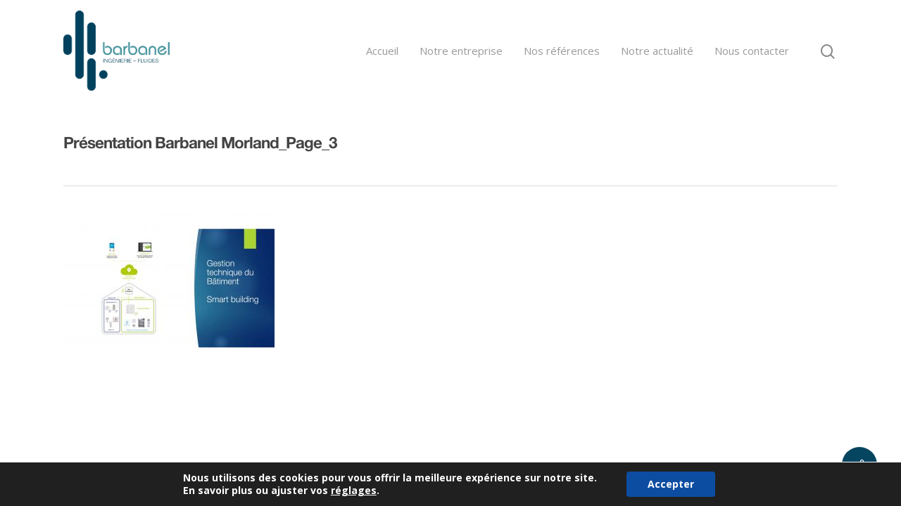

--- FILE ---
content_type: text/html; charset=UTF-8
request_url: https://www.barbanel.fr/morland-mixite-capitale-par-barbanel-au-pavillon-de-larsenal/presentation-barbanel-morland_page_3/
body_size: 16244
content:
<!doctype html>

<html lang="fr-FR" class="no-js">
<head>

<!-- Meta Tags -->
<meta http-equiv="Content-Type" content="text/html; charset=UTF-8" />

	<meta name="viewport" content="width=device-width, initial-scale=1, maximum-scale=1, user-scalable=0" />
	

<!--Shortcut icon-->
<title>Présentation Barbanel Morland_Page_3 - Barbanel</title>

<!-- This site is optimized with the Yoast SEO plugin v13.3 - https://yoast.com/wordpress/plugins/seo/ -->
<meta name="robots" content="max-snippet:-1, max-image-preview:large, max-video-preview:-1"/>
<link rel="canonical" href="https://www.barbanel.fr/morland-mixite-capitale-par-barbanel-au-pavillon-de-larsenal/presentation-barbanel-morland_page_3/" />
<meta property="og:locale" content="fr_FR" />
<meta property="og:type" content="article" />
<meta property="og:title" content="Présentation Barbanel Morland_Page_3 - Barbanel" />
<meta property="og:url" content="https://www.barbanel.fr/morland-mixite-capitale-par-barbanel-au-pavillon-de-larsenal/presentation-barbanel-morland_page_3/" />
<meta property="og:site_name" content="Barbanel" />
<meta property="og:image" content="https://www.barbanel.fr/wp-content/uploads/2019/10/Présentation-Barbanel-Morland_Page_3-1024x724.jpg" />
<meta property="og:image:secure_url" content="https://www.barbanel.fr/wp-content/uploads/2019/10/Présentation-Barbanel-Morland_Page_3-1024x724.jpg" />
<meta property="og:image:width" content="1024" />
<meta property="og:image:height" content="724" />
<script type='application/ld+json' class='yoast-schema-graph yoast-schema-graph--main'>{"@context":"https://schema.org","@graph":[{"@type":"WebSite","@id":"https://www.barbanel.fr/#website","url":"https://www.barbanel.fr/","name":"Barbanel","inLanguage":"fr-FR","description":"La passion et l&#039;innovation au service de vos projets","potentialAction":[{"@type":"SearchAction","target":"https://www.barbanel.fr/?s={search_term_string}","query-input":"required name=search_term_string"}]},{"@type":"WebPage","@id":"https://www.barbanel.fr/morland-mixite-capitale-par-barbanel-au-pavillon-de-larsenal/presentation-barbanel-morland_page_3/#webpage","url":"https://www.barbanel.fr/morland-mixite-capitale-par-barbanel-au-pavillon-de-larsenal/presentation-barbanel-morland_page_3/","name":"Pr\u00e9sentation Barbanel Morland_Page_3 - Barbanel","isPartOf":{"@id":"https://www.barbanel.fr/#website"},"inLanguage":"fr-FR","datePublished":"2019-10-28T13:31:17+00:00","dateModified":"2019-10-28T13:31:17+00:00","potentialAction":[{"@type":"ReadAction","target":["https://www.barbanel.fr/morland-mixite-capitale-par-barbanel-au-pavillon-de-larsenal/presentation-barbanel-morland_page_3/"]}]}]}</script>
<!-- / Yoast SEO plugin. -->

<link rel='dns-prefetch' href='//fonts.googleapis.com' />
<link rel='dns-prefetch' href='//s.w.org' />
<link rel="alternate" type="application/rss+xml" title="Barbanel &raquo; Flux" href="https://www.barbanel.fr/feed/" />
		<script type="text/javascript">
			window._wpemojiSettings = {"baseUrl":"https:\/\/s.w.org\/images\/core\/emoji\/12.0.0-1\/72x72\/","ext":".png","svgUrl":"https:\/\/s.w.org\/images\/core\/emoji\/12.0.0-1\/svg\/","svgExt":".svg","source":{"concatemoji":"https:\/\/www.barbanel.fr\/wp-includes\/js\/wp-emoji-release.min.js?ver=5.3.2"}};
			!function(e,a,t){var r,n,o,i,p=a.createElement("canvas"),s=p.getContext&&p.getContext("2d");function c(e,t){var a=String.fromCharCode;s.clearRect(0,0,p.width,p.height),s.fillText(a.apply(this,e),0,0);var r=p.toDataURL();return s.clearRect(0,0,p.width,p.height),s.fillText(a.apply(this,t),0,0),r===p.toDataURL()}function l(e){if(!s||!s.fillText)return!1;switch(s.textBaseline="top",s.font="600 32px Arial",e){case"flag":return!c([127987,65039,8205,9895,65039],[127987,65039,8203,9895,65039])&&(!c([55356,56826,55356,56819],[55356,56826,8203,55356,56819])&&!c([55356,57332,56128,56423,56128,56418,56128,56421,56128,56430,56128,56423,56128,56447],[55356,57332,8203,56128,56423,8203,56128,56418,8203,56128,56421,8203,56128,56430,8203,56128,56423,8203,56128,56447]));case"emoji":return!c([55357,56424,55356,57342,8205,55358,56605,8205,55357,56424,55356,57340],[55357,56424,55356,57342,8203,55358,56605,8203,55357,56424,55356,57340])}return!1}function d(e){var t=a.createElement("script");t.src=e,t.defer=t.type="text/javascript",a.getElementsByTagName("head")[0].appendChild(t)}for(i=Array("flag","emoji"),t.supports={everything:!0,everythingExceptFlag:!0},o=0;o<i.length;o++)t.supports[i[o]]=l(i[o]),t.supports.everything=t.supports.everything&&t.supports[i[o]],"flag"!==i[o]&&(t.supports.everythingExceptFlag=t.supports.everythingExceptFlag&&t.supports[i[o]]);t.supports.everythingExceptFlag=t.supports.everythingExceptFlag&&!t.supports.flag,t.DOMReady=!1,t.readyCallback=function(){t.DOMReady=!0},t.supports.everything||(n=function(){t.readyCallback()},a.addEventListener?(a.addEventListener("DOMContentLoaded",n,!1),e.addEventListener("load",n,!1)):(e.attachEvent("onload",n),a.attachEvent("onreadystatechange",function(){"complete"===a.readyState&&t.readyCallback()})),(r=t.source||{}).concatemoji?d(r.concatemoji):r.wpemoji&&r.twemoji&&(d(r.twemoji),d(r.wpemoji)))}(window,document,window._wpemojiSettings);
		</script>
		<style type="text/css">
img.wp-smiley,
img.emoji {
	display: inline !important;
	border: none !important;
	box-shadow: none !important;
	height: 1em !important;
	width: 1em !important;
	margin: 0 .07em !important;
	vertical-align: -0.1em !important;
	background: none !important;
	padding: 0 !important;
}
</style>
	<link rel='stylesheet' id='wp-block-library-css'  href='https://www.barbanel.fr/wp-includes/css/dist/block-library/style.min.css?ver=5.3.2' type='text/css' media='all' />
<link rel='stylesheet' id='contact-form-7-css'  href='https://www.barbanel.fr/wp-content/plugins/contact-form-7/includes/css/styles.css?ver=5.1.7' type='text/css' media='all' />
<link rel='stylesheet' id='rs-plugin-settings-css'  href='https://www.barbanel.fr/wp-content/plugins/revslider/rs-plugin/css/settings.css?rev=4.6.0&#038;ver=5.3.2' type='text/css' media='all' />
<style id='rs-plugin-settings-inline-css' type='text/css'>
.tp-caption a{color:#ff7302;text-shadow:none;-webkit-transition:all 0.2s ease-out;-moz-transition:all 0.2s ease-out;-o-transition:all 0.2s ease-out;-ms-transition:all 0.2s ease-out}.tp-caption a:hover{color:#ffa902}
</style>
<link rel='stylesheet' id='salient-social-css'  href='https://www.barbanel.fr/wp-content/plugins/salient-social/css/style.css?ver=1.1' type='text/css' media='all' />
<style id='salient-social-inline-css' type='text/css'>

  .sharing-default-minimal .nectar-love.loved,
  body .nectar-social[data-color-override="override"].fixed > a:before, 
  body .nectar-social[data-color-override="override"].fixed .nectar-social-inner a,
  .sharing-default-minimal .nectar-social[data-color-override="override"] .nectar-social-inner a:hover {
    background-color: #054560;
  }
  .nectar-social.hover .nectar-love.loved,
  .nectar-social.hover > .nectar-love-button a:hover,
  .nectar-social[data-color-override="override"].hover > div a:hover,
  #single-below-header .nectar-social[data-color-override="override"].hover > div a:hover,
  .nectar-social[data-color-override="override"].hover .share-btn:hover,
  .sharing-default-minimal .nectar-social[data-color-override="override"] .nectar-social-inner a {
    border-color: #054560;
  }
  #single-below-header .nectar-social.hover .nectar-love.loved i,
  #single-below-header .nectar-social.hover[data-color-override="override"] a:hover,
  #single-below-header .nectar-social.hover[data-color-override="override"] a:hover i,
  #single-below-header .nectar-social.hover .nectar-love-button a:hover i,
  .nectar-love:hover i,
  .hover .nectar-love:hover .total_loves,
  .nectar-love.loved i,
  .nectar-social.hover .nectar-love.loved .total_loves,
  .nectar-social.hover .share-btn:hover, 
  .nectar-social[data-color-override="override"].hover .nectar-social-inner a:hover,
  .nectar-social[data-color-override="override"].hover > div:hover span,
  .sharing-default-minimal .nectar-social[data-color-override="override"] .nectar-social-inner a:not(:hover) i,
  .sharing-default-minimal .nectar-social[data-color-override="override"] .nectar-social-inner a:not(:hover) {
    color: #054560;
  }
</style>
<link rel='stylesheet' id='font-awesome-css'  href='https://www.barbanel.fr/wp-content/themes/salient/css/font-awesome.min.css?ver=4.6.4' type='text/css' media='all' />
<link rel='stylesheet' id='parent-style-css'  href='https://www.barbanel.fr/wp-content/themes/salient/style.css?ver=11.0.1' type='text/css' media='all' />
<link rel='stylesheet' id='mcsb-css'  href='https://www.barbanel.fr/wp-content/themes/salient-child/css/jquery.mCustomScrollbar.min.css?ver=5.3.2' type='text/css' media='all' />
<link rel='stylesheet' id='salient-grid-system-css'  href='https://www.barbanel.fr/wp-content/themes/salient/css/grid-system.css?ver=11.0.1' type='text/css' media='all' />
<link rel='stylesheet' id='main-styles-css'  href='https://www.barbanel.fr/wp-content/themes/salient/css/style.css?ver=11.0.1' type='text/css' media='all' />
<link rel='stylesheet' id='nectar-single-styles-css'  href='https://www.barbanel.fr/wp-content/themes/salient/css/single.css?ver=11.0.1' type='text/css' media='all' />
<link rel='stylesheet' id='fancyBox-css'  href='https://www.barbanel.fr/wp-content/themes/salient/css/plugins/jquery.fancybox.css?ver=3.3.1' type='text/css' media='all' />
<link rel='stylesheet' id='nectar_default_font_open_sans-css'  href='https://fonts.googleapis.com/css?family=Open+Sans%3A300%2C400%2C600%2C700&#038;subset=latin%2Clatin-ext' type='text/css' media='all' />
<link rel='stylesheet' id='responsive-css'  href='https://www.barbanel.fr/wp-content/themes/salient/css/responsive.css?ver=11.0.1' type='text/css' media='all' />
<link rel='stylesheet' id='salient-child-style-css'  href='https://www.barbanel.fr/wp-content/themes/salient-child/style.css?ver=11.0.1' type='text/css' media='all' />
<link rel='stylesheet' id='skin-material-css'  href='https://www.barbanel.fr/wp-content/themes/salient/css/skin-material.css?ver=11.0.1' type='text/css' media='all' />
<!--[if lt IE 9]>
<link rel='stylesheet' id='vc_lte_ie9-css'  href='https://www.barbanel.fr/wp-content/plugins/js_composer_salient/assets/css/vc_lte_ie9.min.css?ver=6.0.5' type='text/css' media='screen' />
<![endif]-->
<link rel='stylesheet' id='dynamic-css-css'  href='https://www.barbanel.fr/wp-content/themes/salient/css/salient-dynamic-styles.css?ver=59533' type='text/css' media='all' />
<style id='dynamic-css-inline-css' type='text/css'>
@media only screen and (min-width:1000px){body #ajax-content-wrap.no-scroll{min-height:calc(100vh - 144px);height:calc(100vh - 144px)!important;}}@media only screen and (min-width:1000px){#page-header-wrap.fullscreen-header,#page-header-wrap.fullscreen-header #page-header-bg,html:not(.nectar-box-roll-loaded) .nectar-box-roll > #page-header-bg.fullscreen-header,.nectar_fullscreen_zoom_recent_projects,#nectar_fullscreen_rows:not(.afterLoaded) > div{height:calc(100vh - 143px);}.wpb_row.vc_row-o-full-height.top-level,.wpb_row.vc_row-o-full-height.top-level > .col.span_12{min-height:calc(100vh - 143px);}html:not(.nectar-box-roll-loaded) .nectar-box-roll > #page-header-bg.fullscreen-header{top:144px;}.nectar-slider-wrap[data-fullscreen="true"]:not(.loaded),.nectar-slider-wrap[data-fullscreen="true"]:not(.loaded) .swiper-container{height:calc(100vh - 142px)!important;}.admin-bar .nectar-slider-wrap[data-fullscreen="true"]:not(.loaded),.admin-bar .nectar-slider-wrap[data-fullscreen="true"]:not(.loaded) .swiper-container{height:calc(100vh - 142px - 32px)!important;}}
@font-face {
  font-family: 'HelveticaNeue';
  src: url('/wp-content/themes/salient-child/css/fonts/HelveticaNeue.eot');
  src: local(''), url('/wp-content/themes/salient-child/css/fonts/HelveticaNeue.woff') format('woff'), url('/wp-content/themes/salient-child/css/fonts/HelveticaNeue.ttf') format('truetype'), url('/wp-content/themes/salient-child/css/fonts/HelveticaNeue.svg') format('svg');
  font-weight: normal;
  font-style: normal;
}
@font-face {
  font-family: 'HelveticaNeue-Bold';
  src: url('/wp-content/themes/salient-child/css/fonts/HelveticaNeue-Bold.eot');
  src: local(''), url('/wp-content/themes/salient-child/css/fonts/HelveticaNeue-Bold.woff') format('woff'), url('/wp-content/themes/salient-child/css/fonts/HelveticaNeue-Bold.ttf') format('truetype'), url('/wp-content/themes/salient-child/css/fonts/HelveticaNeue-Bold.svg') format('svg');
  font-weight: normal;
  font-style: normal;
}
@font-face {
  font-family: 'HelveticaNeue-Light';
  src: url('/wp-content/themes/salient-child/css/fonts/HelveticaNeue-Light.eot');
  src: local(''), url('/wp-content/themes/salient-child/css/fonts/HelveticaNeue-Light.woff') format('woff'), url('/wp-content/themes/salient-child/css/fonts/HelveticaNeue-Light.ttf') format('truetype'), url('/wp-content/themes/salient-child/css/fonts/HelveticaNeue-Light.svg') format('svg');
  font-weight: normal;
  font-style: normal;
}
@font-face {
  font-family: 'HelveticaNeue-Medium';
  src: url('/wp-content/themes/salient-child/css/fonts/HelveticaNeue-Medium.eot');
  src: local(''), url('/wp-content/themes/salient-child/css/fonts/HelveticaNeue-Medium.woff') format('woff'), url('/wp-content/themes/salient-child/css/fonts/HelveticaNeue-Medium.ttf') format('truetype'), url('/wp-content/themes/salient-child/css/fonts/HelveticaNeue-Medium.svg') format('svg');
  font-weight: normal;
  font-style: normal;
}
strong,
b {
  font-family: 'HelveticaNeue-Bold' !important;
  /*font-weight: bold;*/
}
/*header#top nav ul li a:hover, header#top nav .sf-menu li.sfHover > a, header#top nav .sf-menu li.current-menu-item > a, header#top nav .sf-menu li.current_page_item > a .sf-sub-indicator i, header#top nav .sf-menu li.current_page_ancestor > a .sf-sub-indicator i, header#top nav ul li a:hover, header#top nav .sf-menu li.sfHover > a, header#top nav .sf-menu li.current_page_ancestor > a, header#top nav .sf-menu li.current-menu-ancestor > a, header#top nav .sf-menu li.current_page_item > a, body header#top nav .sf-menu li.current_page_item > a .sf-sub-indicator [class^="icon-"], header#top nav .sf-menu li.current_page_ancestor > a .sf-sub-indicator [class^="icon-"], header#top nav .sf-menu li.current-menu-ancestor > a, header#top nav .sf-menu li.current_page_item > a, .sf-menu li ul li.sfHover > a .sf-sub-indicator [class^="icon-"], ul.sf-menu > li > a:hover > .sf-sub-indicator i, ul.sf-menu > li > a:active > .sf-sub-indicator i, ul.sf-menu > li.sfHover > a > .sf-sub-indicator i, .sf-menu ul li.current_page_item > a, .sf-menu ul li.current-menu-ancestor > a, .sf-menu ul li.current_page_ancestor > a, .sf-menu ul a:focus, .sf-menu ul a:hover, .sf-menu ul a:active, .sf-menu ul li:hover > a, .sf-menu ul li.sfHover > a, .sf-menu li ul li a:hover, .sf-menu li ul li.sfHover > a, #footer-outer a:hover, .recent-posts .post-header a:hover, article.post .post-header a:hover, article.result a:hover, article.post .post-header h2 a, .single article.post .post-meta a:hover, .comment-list .comment-meta a:hover, label span, .wpcf7-form p span, .icon-3x[class^="icon-"], .icon-3x[class*=" icon-"], .icon-tiny[class^="icon-"], .circle-border, article.result .title a, .home .blog-recent .span_3 .post-header a:hover, .home .blog-recent .span_3 .post-header h3 a, #single-below-header a:hover, header#top #logo:hover, .sf-menu > li.current_page_ancestor > a > .sf-sub-indicator [class^="icon-"], .sf-menu > li.current-menu-ancestor > a > .sf-sub-indicator [class^="icon-"], body #mobile-menu li.open > a [class^="icon-"], .pricing-column h3, .comment-author a:hover, .project-attrs li i, #footer-outer #copyright li a i:hover, .col:hover > [class^="icon-"].icon-3x.accent-color.alt-style, .col:hover > [class*=" icon-"].icon-3x.accent-color.alt-style, #header-outer .widget_shopping_cart .cart_list a, .woocommerce .star-rating, .woocommerce-page table.cart a.remove, .woocommerce form .form-row .required, .woocommerce-page form .form-row .required, body #header-secondary-outer #social a:hover i, .woocommerce ul.products li.product .price, body .twitter-share:hover i, .twitter-share.hovered i, body .linkedin-share:hover i, .linkedin-share.hovered i, body .google-plus-share:hover i, .google-plus-share.hovered i, .pinterest-share:hover i, .pinterest-share.hovered i, .facebook-share:hover i, .facebook-share.hovered i, .woocommerce-page ul.products li.product .price, .nectar-milestone .number.accent-color, header#top nav > ul > li.megamenu > ul > li > a:hover, header#top nav > ul > li.megamenu > ul > li.sfHover > a, body #portfolio-nav a:hover i, span.accent-color, .nectar-love:hover i, .nectar-love.loved i, .portfolio-items .nectar-love:hover i, .portfolio-items .nectar-love.loved i, body .hovered .nectar-love i, header#top nav ul #search-btn a:hover span, #search-outer #search #close a span:hover, .carousel-wrap[data-full-width="true"] .carousel-heading a:hover i, #search-outer .ui-widget-content li:hover a .title, #search-outer .ui-widget-content .ui-state-hover .title, #search-outer .ui-widget-content .ui-state-focus .title, #portfolio-filters-inline .container ul li a.active, body [class^="icon-"].icon-default-style, .team-member a.accent-color:hover, .ascend .comment-list .reply a, .wpcf7-form .wpcf7-not-valid-tip {
  text-decoration: underline;
}
header#top nav ul #search-btn a:hover span {
  text-decoration: none;
}*/

/* ACCUEIL */
body.home.page .container-wrap {
  padding: 0;
  margin: 0 auto;
}
/* ok */
.main-content .rev_slider ul {
  margin: 0
}
.slider_title {
  color: #ffffff;
  font-size: 27px!important;
  line-height: 1!important;
  font-family: HelveticaNeue-Light;
  text-transform: uppercase;
  background: #255a6f;
  text-decoration: none;
  padding: 7px 18px!important;
  border-radius: 20px;
  border: none;
  font-weight: initial!important;
}
.slider_subtitle {
  color: #ffffff;
  font-size: 17px!important;
  line-height: 1!important;
  font-family: HelveticaNeue-Medium;
  text-transform: uppercase;
  background: #255a6f;
  text-decoration: none;
  padding: 7px 18px!important;
  border-radius: 20px;
  border: none;
  font-weight: initial!important;
}
.slider_btn {
  color: #255a6f;
  font-size: 12px!important;
  line-height: 1!important;
  font-family: HelveticaNeue-Bold;
  text-transform: uppercase;
  background-color: white!important;
  background: url(/wp-content/themes/salient-child/img/arrow_right_blue.png) 98% center no-repeat;
  text-decoration: none;
  padding: 7px 34px 7px 16px!important;
  border-radius: 20px;
  border: none;
  font-weight: initial!important;
}
.slider_btn a,
.slider_btn a:hover {
  color: #255a6f;
}
.slider_btn a:hover {
  text-decoration: underline;
}
.tp-leftarrow.default { background: url(/wp-content/themes/salient-child/img/slider_arrows.png) no-repeat 0 0; }
.tp-leftarrow:hover { background-position: left 0; }

.tp-rightarrow.default { background: url(/wp-content/themes/salient-child/img/slider_arrows.png) no-repeat right 0; }
.tp-rightarrow:hover { background-position: right 0; }
.tp-bullets.simplebullets.round .bullet {
  background: transparent!important;
  border-radius: 50%;
  border: 2px solid white;
}
.tp-bullets.simplebullets.round .bullet.selected {
  background: white!important;
}
/* ACCUEIL END */

header#top nav > ul > li > a {
  padding: 0 20px;
}
@media only screen and (max-width: 1300px) and (min-width: 1000px) {
  header#top nav > ul > li > a {
    padding: 0 10px;
  }
}
body.single-projet {
  background: transparent!important;
}
body.single-projet .backstretch {
  /*position: inherit!important;*/
  /*z-index: 1!important;*/
}
#project_info_small {
  position: fixed;
  top: 189px;
  left: -500px;
  background: white;
  color: #00425f;
  text-transform: uppercase;
  font-weight: bold;
  padding: 3px 10px;
  border-radius: 13px;
  cursor: pointer;
  border-top-left-radius: 0;
  border-bottom-left-radius: 0;
  font-size: 11px;
}
#project_info {
  position: relative;
  left: 0;
  top: 20px;
  padding: 15px 0;
  width: 400px;
  /*z-index: 3;*/
}
.navarr {
  background: url(/wp-content/themes/salient-child/img/slider_arrows.png) no-repeat 0 0;
  width: 50px;
  height: 43px;
  position: fixed;
  top: 50%;
  display: block;
  /*z-index: 2;*/
}
.navarr.left {
  left: 20px;
}
.navarr.right {
  right: 20px;
  background-position: -50px 0;
}
#project_info .entry-title {
  color: #47939d;
  font-family: HelveticaNeue-Bold;
  text-transform: uppercase;
  margin-bottom: 0;
}
#project_info .entry-city {
  color: #00425f;
  font-family: HelveticaNeue-Medium;
}
#project_info .attrib {
  font-family: HelveticaNeue;
  color: black;
  padding-bottom: 0;
}
#project_info .attrib p {
  margin-bottom: !important;
}
#project_info .attrib strong {
  color: #00425f;
  font-family: HelveticaNeue-Bold;
}
#project_info .attrib ul li:before {
  content: '- ';
}
#project_info .body {
  background: white;
  padding: 20px;
}
#project_info .close {
  position: absolute;
  color: #00425f;
  font-weight: bold;
  text-transform: uppercase;
  padding: 3px 10px;
  border-radius: 13px;
  top: 0;
  right: 0;
  cursor: pointer;
  padding-left: 31px;
  background: url(/wp-content/themes/salient-child/img/arrow_left_blue.png) no-repeat 9px 9px;
  background-color: white!important;
  font-size: 11px;
  background-size: 12px;
}
#project_gallery {
  margin: 20px auto;
}
#project_gallery li a {
  margin-right: 10px;
}
#project_gallery li a img {
  width: auto;
  max-width: 70px;
  border: 1px solid #00425f;
}
#project_filters_wrapper {
  background: rgb(100, 178, 185) !important;
  width: 100%;
  position: relative;
  text-align: center;
  color: white;
  z-index: 999;
  visibility: visible;
  display: block;
  padding: 6px 0;
}
#project_filters_wrapper span {
  font-size: 14px;
  font-family: HelveticaNeue-Light;
}
#projects_wrapper .project_box {
  position: relative;
}

.project_box .p_content {
  display: none;
  bottom: 0;
  left: 0;
  background-color: rgba(14, 74, 91, 0.70) !important;
  position: absolute;
  width: 100%;
  padding: 10px;
  background: url(/wp-content/themes/salient-child/img/arrow_right.png) no-repeat 95% 71%;
}
.project_box .p_content h2 {
  margin: 0;
  padding: 0;
  color: white;
  font-family: HelveticaNeue-Bold;
  font-size: 15px;
  line-height: 1;
}
.project_box .p_content h3 {
  margin: 0;
  padding: 0;
  color: white;
  line-height: 1;
}
.project_box .p_content h3 span {
  font-family: HelveticaNeue-Light;
  font-size: 15px;
}

#projects_wrapper .col {
  height: auto;
  margin-bottom: 25px!important;
}

#projects_wrapper .col.span_3 {
  width: 22.7%;
  margin: 0px 1.1%;
  padding: 0px;
  max-height: 180px;
}
#projects_wrapper .bg {
  background-repeat: no-repeat;
  background-size: cover;
  height: 180px;
  width: 100%;
  display: block;
}

@media only screen and (min-width: 1000px) and (max-width: 1300px) {
  #projects_wrapper .col {
      margin-bottom: 20px;
  }
  #projects_wrapper .col.span_3 .work-item .work-info a {
    padding: 5px 6px!important;
    font-size: 11px!important;
    margin: 1px!important;
  }
}
@media only screen and (min-width : 690px) and (max-width : 1000px) {
  #projects_wrapper .col {
    width: 100%;
    margin-left: 0px;
    margin-bottom: 8px;
  }
  #projects_wrapper div:nth-child(2n+2), #projects_wrapper div:nth-child(2n+2) {
    clear: both;
  }
  #projects_wrapper .col.span_3 {
    width: 45.8%!important;
    margin: 2%!important;
  }
}
@media only screen and (max-width : 690px) {
  #projects_wrapper .col.span_3 {
    width: 100%!important;
    margin-right: 0px!important;
    margin-left: 0px!important;
  }
}

.isotope,
.isotope .isotope-item {
  /* change duration value to whatever you like */
  -webkit-transition-duration: 0.8s;
     -moz-transition-duration: 0.8s;
      -ms-transition-duration: 0.8s;
       -o-transition-duration: 0.8s;
          transition-duration: 0.8s;
}

.isotope {
  -webkit-transition-property: height, width;
     -moz-transition-property: height, width;
      -ms-transition-property: height, width;
       -o-transition-property: height, width;
          transition-property: height, width;
}

.isotope .isotope-item {
  -webkit-transition-property: -webkit-transform, opacity;
     -moz-transition-property:    -moz-transform, opacity;
      -ms-transition-property:     -ms-transform, opacity;
       -o-transition-property:      -o-transform, opacity;
          transition-property:         transform, opacity;
}

/**** disabling Isotope CSS3 transitions ****/

.isotope.no-transition,
.isotope.no-transition .isotope-item,
.isotope .isotope-item.no-transition {
  -webkit-transition-duration: 0s;
     -moz-transition-duration: 0s;
      -ms-transition-duration: 0s;
       -o-transition-duration: 0s;
          transition-duration: 0s;
}
.filter_wrapper { background: url(/wp-content/themes/salient-child/img/arrow_down.png) no-repeat right center; }
.filter_wrapper.active { background: url(/wp-content/themes/salient-child/img/arrow_up.png) no-repeat right center; }
.atlas_filter { background: url(/wp-content/themes/salient-child/img/geo_picto.png) no-repeat right center; }

.filter_wrapper,
.atlas_filter {
  display: inline-block;
  position: relative;
  padding: 0 20px;
  cursor: pointer;
}
.filter_wrapper a,
.atlas_filter a {
  color: white;
  font-family: HelveticaNeue-Medium;
}
.filter_wrapper form {
  position: absolute;
  top: 27px;
  width: 200px;
  text-align: left;
  background: rgb(100, 178, 185);
  display: none;
  padding: 5px 10px;
  left: 7px;
  max-height: 300px;
}
@media only screen and (max-width: 690px) {
 #project_filters_wrapper span,
 .filter_wrapper, .atlas_filter {
  display: block;
  background-position: 67% 6px !important;
 }
 #placeHolder {
  display: none;
 }
 .filter_wrapper form {
  position: static;
  margin: auto;
  padding-left: 10%;
 }
}

/*FILTRIFY*/
#placeHolder {
  display: inline-block;
}
ul.ft-menu > li.ft-field > span.ft-label:before,
ul.ft-menu > li.ft-field > div.ft-panel > fieldset.ft-search:before,
ul.ft-menu > li.ft-field > div.ft-panel > fieldset.ft-search {
  display: none !important;
}
ul.ft-menu > li.ft-field > div.ft-panel > ul.ft-tags > li {
  background: grey;
}
ul.ft-menu {
  margin-left: 30px;
}
ul.ft-menu > li.ft-field > div.ft-panel > ul.ft-tags {
  border: none;
}
ul.ft-menu > li.ft-field > div.ft-panel {
  border: none;
  box-shadow: none;
  margin-top: 10px;
}
ul.ft-menu > li.ft-field > div.ft-panel > ul.ft-tags > li {
  border: none;
  box-shadow: none;
  text-shadow: none;
  background: rgba(128, 128, 128, 0.62) !important;
}
ul.ft-menu > li.ft-field > div.ft-panel > ul.ft-tags > li.ft-highlight {
  border: none;
  box-shadow: none;
  text-shadow: none;
  background: grey !important;
}
ul.ft-menu > li.ft-field > div.ft-panel > ul.ft-selected {
  padding: 10px;
  background: rgba(128, 128, 128, 0.62) !important;
}
ul.ft-menu > li.ft-field > div.ft-panel:before {
  display: none;
}
ul.ft-menu > li.ft-field > div.ft-panel:after {
  display: none;
}
ul.ft-menu > li.ft-field > div.ft-panel > ul.ft-tags > li:after {
  display: none;
}
ul.ft-menu > li.ft-field > div.ft-panel > ul.ft-selected > li {
  text-shadow: none;
  border: none;
  border-radius: 0;
  padding: 3px;
  background: transparent;
  border: 1px solid white;
}
ul.ft-menu > li.ft-field > div.ft-panel > ul.ft-selected > li:active {
  background: transparent;
}
/*FILTRIFY END*/

#atlas {
  width: 100%;
  height: 600px;
}
#atlas .gm-style-cc {
  display: none!important;
}
#atlas img {
  max-width: none;
}

@media only screen and (max-width: 1000px) and (min-width: 1px) {
  .no_bg_small {
    background: none!important;
  }
}

@media only screen and (max-width: 1000px) and (min-width: 1px) {
  #page-header-bg .span_6,
  #page-header-bg .span_6 h1 {
    margin-bottom: 0!important;
  }  
}

@media only screen and (max-width: 690px) {
  #page-header-bg .span_6,
  #page-header-bg .span_6 h1 {
    margin-bottom: 0!important;
  }
}

/* PROJECT */
.scrollFix {
  line-height: 1.35;
  overflow: hidden;
  white-space: nowrap;
}
.i-box {
  max-width: none;
  /*width: 144px;
  height: 106px;*/
  color: #333;
}
.i-str {
  background-color: #fff;
  position: absolute;
  left: 0;
  /*height: 18px;*/
  width: 100%;
  margin-bottom: 0;
  padding: 0;
  bottom: 0;
  text-align: center;
  font-family: 'HelveticaNeue' !important;
  font-size: 15px;
}
/* PROJECT END */

/* CONTACT */
.block_subheader {
  padding-bottom: 0!important;
}
.block_subheader .rel_block {
  position: relative;
  top: -60px;
  background: white;
  padding: 30px 30px 0 30px;
}
.block_subheader .rel_block .title {
  margin-bottom: 30px;
  font-size: 25px;
}
.block_subheader .rel_block .adress .name {
  font-weight: bold;
  font-size: 14px;
}
.block_subheader .rel_block .adress p {
  padding-bottom: 0;
  text-align: left;
}

@media only screen and (max-width: 1000px) and (min-width: 690px) {
  .adress {
    width: 50% !important;
  }
  .block_subheader .rel_block .adress p {
    text-align: center !important;
  }
}
@media only screen and (max-width: 690px) {
 .block_subheader .rel_block .adress p {
    text-align: center !important;
  } 
}

a.contact_btn {
  padding: 7px 16px;
  border-radius: 13px;
  font-size: 14px;
  margin-right: 20px;
  color: white;
  display: inline-block;
}
a.contact_btn.arrowr {
  padding-right: 32px;
  background: url(/wp-content/themes/salient-child/img/arrow_right.png) 95% center no-repeat;
  margin-top: 15px;
}
a.contact_btn.dark {
  background-color: #054560;
}
a.contact_btn.light {
  background-color: #46949b;
}
@media (max-width: 480px) {
  a.contact_btn {
    display: block;
    margin-bottom: 15px;
    text-align: center;
  }
}
#projects_wrapper.atlas {
  display: none!important;
  visibility: hidden!important;
  height: 0;
}

.entreprise_rel_box {
  position: relative;
  top: -40px;
}

body .wpb_text_column.title_wrapper {
  margin-bottom: 20px;
}
body .wpb_text_column.title_wrapper_big {
  margin-top: 40px;
  margin-bottom: 40px;
}
.row .col .title_wrapper h3,
.row .col .title_wrapper_big h3 {
  font-family: 'HelveticaNeue-Bold';
  color: #00425f;
  font-size: inherit;
  font-size: 20pt;
  margin-top: 15px;
  margin-bottom: 0;
}
.row .col .title_wrapper h3 i,
.row .col .title_wrapper_big h3 i {
  color: #47939d;
  font-family: inherit;
  text-decoration: none;
  text-transform: none;
  font-style: normal;
}
.row .col .title_wrapper h4,
.row .col .title_wrapper_big h4 {
  font-family: 'HelveticaNeue-Light';
  color: black;
  font-size: 18pt;
}
.bold_upper_span {
  color: #00425f;
  text-transform: uppercase;
  font-size: 16px;
}

/* CONTACT END */

/* CHECKBOXES */
.checkbox {
    padding-left: 20px; }
.checkbox label {
    /*display: inline-block;*/
    display: block;
    position: relative;
    padding-left: 5px; }
.checkbox label:before {
    content: "";
    display: inline-block;
    position: absolute;
    width: 17px;
    height: 17px;
    left: 0;
    margin-left: -20px;
    border: 1px solid #cccccc;
    border-radius: 3px;
    background-color: #fff;
    -webkit-transition: border 0.15s ease-in-out, color 0.15s ease-in-out;
    -o-transition: border 0.15s ease-in-out, color 0.15s ease-in-out;
    transition: border 0.15s ease-in-out, color 0.15s ease-in-out; }
.checkbox label:after {
    display: inline-block;
    position: absolute;
    width: 16px;
    height: 16px;
    left: 0;
    top: 0;
    margin-left: -20px;
    padding-left: 3px;
    padding-top: 0;
    font-size: 11px;
    color: #555555; }
.checkbox input[type="checkbox"] {
    opacity: 0;
    display: none; }
.checkbox input[type="checkbox"]:focus + label:before {
    outline: thin dotted;
    outline: 5px auto -webkit-focus-ring-color;
    outline-offset: -2px; }
.checkbox input[type="checkbox"]:checked + label:after {
    font-family: 'FontAwesome';
    content: "\f00c"; }
.checkbox input[type="checkbox"]:disabled + label {
    opacity: 0.65; }
.checkbox input[type="checkbox"]:disabled + label:before {
    background-color: #eeeeee;
    cursor: not-allowed; }
.checkbox.checkbox-circle label:before {
    border-radius: 50%; }
.checkbox.checkbox-inline {
    margin-top: 0; }

.checkbox-primary input[type="checkbox"]:checked + label:before {
    background-color: #428bca;
    border-color: #428bca; }
.checkbox-primary input[type="checkbox"]:checked + label:after {
    color: #fff; }

.checkbox-danger input[type="checkbox"]:checked + label:before {
    background-color: #d9534f;
    border-color: #d9534f; }
.checkbox-danger input[type="checkbox"]:checked + label:after {
    color: #fff; }

.checkbox-info input[type="checkbox"]:checked + label:before {
    background-color: #5bc0de;
    border-color: #5bc0de; }
.checkbox-info input[type="checkbox"]:checked + label:after {
    color: #fff; }

.checkbox-warning input[type="checkbox"]:checked + label:before {
    background-color: #f0ad4e;
    border-color: #f0ad4e; }
.checkbox-warning input[type="checkbox"]:checked + label:after {
    color: #fff; }

.checkbox-success input[type="checkbox"]:checked + label:before {
    background-color: #5cb85c;
    border-color: #5cb85c; }
.checkbox-success input[type="checkbox"]:checked + label:after {
    color: #fff; }
/* CHECKBOXES END */

/* ENTREPRISE */
.container-wrap.b_atlas_wrapper {
  margin-top: -92px;
}
#atlas.contact {
  height: 400px;
}
.full-width-section img.shema_chef {
  margin: 30px auto 40px auto !important;
}
img.big_logo {
  padding-top: 45px;
}
/* ENTREPRISE END */

/* BLOG */
.b_blog {
  clear: both;
}
.b_blog article {
  display: inline-table;
}
/* BLOG END */

/* MOBILE VERSION HOMEPAGE SLIDER (revolution) */
.home #mobile-home-slider-captions {
    display: none;
    position: fixed;
    bottom: 0;
    z-index: 10000;
    background-color: rgba(5, 69, 96, 0.9);
    color: white;
    width: 100%;
    min-height: 60px;
    padding: 20px;
    font-family: HelveticaNeue-Light;
    font-size: 14px !important;
    font-weight: initial !important;
    line-height: 1 !important;
    transition: all ease 0.1s;
}

.home #mobile-home-slider-captions ul.mobile-home-slider-caption {
    cursor: pointer;
    display: none;
}

.home #mobile-home-slider-captions ul.mobile-home-slider-caption.active {
    display: block;
}

.home #mobile-home-slider-captions ul.mobile-home-slider-caption li {
    line-height: 18px;
}

.home #mobile-home-slider-captions ul.mobile-home-slider-caption li.order-0 {
    font-size: 16px;
    font-family: "HelveticaNeue-Medium";
    line-height: 24px;
}

@media (max-width:767px) {
    .home .rev_slider_wrapper .tp-caption.caption-hidden-xs {
        display: none !important;
    }

    .home #mobile-home-slider-captions {
        display: block;
    }
}

/* Contact */
h1.thin-green {
    color: #47939d;
    font-family: "HelveticaNeue-Light";
    font-size: 16pt;
    margin-bottom: 0;
}

div.form dl dt {
    color: #686868;
    font-size: 14px;
    margin: 0;
    padding: 0;
    margin-bottom: 8px;
}

div.form dl dd {
    padding: 0;
    margin-bottom: 20px;
}

.container-wrap div.form dl dd input[type="text"],
.container-wrap div.form dl dd input[type="email"],
.container-wrap div.form dl dd textarea {
    border: 0 !important;
    border-top: 1px solid #e0e0e0 !important;
    background-color: #f2f2f2 !important;
    padding: 1px 10px !important;
    font-size: 14px !important;
}

.container-wrap div.form dl dd textarea {
    padding: 10px !important;
}

.container-wrap div.form .submit-btn {
    float: right;
}

.container-wrap div.form .submit-btn input[type="submit"] {
    background-color: #054560;
    border-radius: 20px !important;
    text-align: center;
    display: inline-block;
    font-family: "HelveticaNeue-Light";
    color: white;
    font-size: 20px;
    padding: 5px 30px !important;
    margin: 0; 
}

.container-wrap div.form .submit-btn input[type="submit"]:hover {
    background-color: #00405c !important;
}

.container-wrap div.form .submit-btn input[type="submit"]:active {
    padding: 3px 28px !important;
    margin: 2px 2px;
}

.page-id-1119 .container-wrap .wpcf7-response-output {
    float: left;
    width: auto;
}

.page-id-1119 .container-wrap .rel_block {
    padding-bottom: 30px;
    box-shadow: 0 0 2px rgba(0,0,0,0.3);
}

@media only screen and (max-width: 1000px) {
    .page-id-1119 .container-wrap .rel_block {
        margin-top: -60px;
    }
}

/* Job offers */

body.page-id-1117 .rel_block {
    padding-bottom: 30px;
    box-shadow: 0 0 2px rgba(0,0,0,0.3);    
}

body.page-id-1117 .toggles .toggle {
    margin-bottom: 0 !important;
}

body.page-id-1117 .toggles .toggle h3 {
    text-align: center;
    background: none !important;
    text-transform: uppercase;
    color: #03435f;
    font-size: 14px;
    font-family: "HelveticaNeue-Light";
}

body.page-id-1117 .toggles .toggle h3 a {
    font-size: 14px !important;
    font-family: "HelveticaNeue-Light";
    color: #03435f;
    background-color: transparent;
    border-bottom: 2px solid #cccccc;
    padding-left: 0 !important;
    padding-right: 0 !important;
}

body.page-id-1117 .toggles .toggle.open h3 a {
    color: #03435f !important;
    background-color: transparent !important;
    background: transparent url('/wp-content/themes/salient-child/img/job-bg.png') top center no-repeat;
    border: 0;
}

body.page-id-1117 .toggles .toggle:last-child h3 a {
    border: 0;
}

body.page-id-1117 .toggles .toggle:nth-child(even) h3 a {
    color: #46939d !important;
}

body.page-id-1117 .toggles .toggle h3 a i {
    display: none;
}
body.page-id-1117 .toggles .toggle > div {
    border: 0 !important;
    box-shadow: none !important;
    background: transparent url('/wp-content/themes/salient-child/img/job-bg2.png') bottom center no-repeat;
    padding-bottom: 30px;
    overflow: auto;
}

body.page-id-1117 .toggles .toggle > div .postulate_container {
    text-align: center;
    margin-top: 20px;
}

body.page-id-1117 .toggles .toggle > div .postulate_container a.postuler {
    background-color: #054560;
    border-radius: 20px !important;
    text-align: center;
    display: inline-block;
    font-family: "HelveticaNeue-Light";
    color: white;
    font-size: 16px;
    padding: 3px 30px !important;
    margin: 0; 
}

body.page-id-1117 .toggles .toggle > div .postulate_container a.postuler:hover {
    background-color: #00405c !important;
}

body.page-id-1117 .toggles .toggle > div .postulate_container a.postuler:active {
    padding: 3px 28px !important;
    margin: 2px 2px;
}

/* FORMULAIRE JOB */
body.page-id-1398 h1.thin-green {
    color: #054560;
    font-family: "HelveticaNeue-Light";
    font-size: 15pt;
    line-height: 15pt;
    margin-bottom: 0;
    text-transform: uppercase;
}

body.page-id-1398 h2.thin-green {
    color: #46939d;
    font-family: "HelveticaNeue";
    font-size: 14px;
    margin-bottom: 0;
    text-transform: uppercase;
    text-align: center;
}

body.page-id-1398 .rel_block {
    padding-bottom: 30px;
}

body.page-id-1398 input#cv {
    display: none;
}

body.page-id-1398 .container-wrap div.form {
    overflow: auto;
}

body.page-id-1398 .container-wrap div.form .submit-btn {
    float: right;
    overflow: auto;
}

body.page-id-1398 .container-wrap div.form .submit-btn input[type="submit"],
body.page-id-1398 .container-wrap div.form .submit-btn a#uploadcv {
    background-color: #054560;
    border-radius: 20px !important;
    text-align: center;
    display: inline-block;
    font-family: "HelveticaNeue-Light";
    color: white;
    font-size: 15px;
    padding: 3px 20px !important;
    margin: 0; 
}

body.page-id-1398 .container-wrap div.form .submit-btn a#uploadcv {
    background-color: #46939d;
    margin-right: 20px;
}

body.page-id-1398 .container-wrap div.form .submit-btn .ajax-loader {
    float: left;
}

body.page-id-1398 .container-wrap div.form #uploadedcv {
    float: left;
    display: none;
    width: 230px;
    margin-top: 2px;
    min-height: 26px;
}

body.page-id-1398 .container-wrap div.form #uploadedcv .icon-envelope-alt {    
    font-size: 13px;
    height: 26px;
    line-height: 26px;
    padding: 0;
    width: 26px;   
}

body.page-id-1398 .container-wrap div.form #uploadedcv span {
    font-size: 14px;
    color: #46939d;
    padding-left: 7px;
    font-family: "HelveticaNeue-Light";
}

body.page-id-1398 .container-wrap div.form #uploadedcv span.wpcf7-form-control-wrap cv {
    box-shadow: none;
    padding: 0; margin: 0;
}
body.page-id-1398 .container-wrap div.form #uploadedcv span.wpcf7-not-valid-tip {
    box-shadow: none;
    padding: 0; margin: 0;
    font-size: 12px;
}

body.page-id-1398 .container-wrap .wpcf7-validation-errors {
    margin-top: 10px;
    clear: both;
}

body.page-id-1398 .container-wrap .wpcf7-mail-sent-ok {
    background-color: #46939d;
    border: 0 none;
    clear: both;
    color: white;
    display: block;
    padding: 5px 20px;
    margin-top: 20px;
}


@media (max-width:767px) {
    body.page-id-1398 .container-wrap div.form .submit-btn {
        float: none;
        text-align: center;
    }
    
    body.page-id-1398 .container-wrap div.form .submit-btn > a#uploadcv {
        display: block !important;
        margin: 10px auto;
        width: 200px;
    }
    
    body.page-id-1398 .container-wrap div.form #uploadedcv {
        float: none;
        margin: 2px auto;
    }
}

/* ACTUS */
.featured_article {
    margin-top: -40px;
    background-color: #ffffff;
    position: relative;
}

.featured_article .shadow-nav {
    top: 32px;
}

.featured_article .b_blog {
    margin-bottom: 0;
}

.featured_article article.post .post-content {
    padding-left: 0;
}

.featured_article article.post .post-meta {
    display: none;
}

.featured_article article.post .content-inner {
    margin-bottom: 0;
    padding-bottom: 0;
}

.featured_article article.post .content-inner h2.title {
    font-size: 18px;
    line-height: 20px;
    margin-bottom: 10px;
}

.featured_article article.post .content-inner h2.title a {
    text-transform: uppercase;
    color: #00425f;
    font-family: "HelveticaNeue-Bold";
    font-size: 18px;
    text-decoration: none;
}

.featured_article article.post .content-inner .excerpt-container {
    float: left;
}

.featured_article article.post .content-inner .excerpt,
.featured_article article.post .content-inner .excerpt p {
    color: #000000;
    font-size: 14px;
    line-height: 18px;
    font-family: "HelveticaNeue-Light";
    
}

.featured_article article.post .content-inner .excerpt p {
    margin: 0; padding: 0;
    margin-bottom: 5px;
}

.featured_article article.post .content-inner .excerpt a {
    color: #ab5c00 !important;
    font-family: "HelveticaNeue-Bold";
}

.featured_article article.post .content-inner .sec-image {
    float: right;
}

.featured_article article.post .content-inner .sec-image img {
    width: 100%;
    height: auto;
}


@media (max-width:1024px) {
    .featured_article article.post .content-inner .sec-image {
        display: none;
    }
}


.post-list-container {
    position: relative;
}

.post-list-container article.post {
    margin-top: 45px;
    margin-right: 14px;
    background-color: white;
    overflow: hidden;
    padding: 1px;
    min-height: 530px;
    vertical-align: top;
}

.post-list-container article.post:last-child {
    margin-right: 0;
}

.post-list-container article.post .post-content {
    padding-left: 0;
}

.post-list-container article.post .post-content .content-inner {
    margin-bottom: 0;
    padding-bottom: 0;
}

.post-list-container article.post .post-content .post-meta {
    display: none;
}

.post-list-container article.post .post-content .article-content-wrap {
    padding: 3%;
    text-align: justify;
}

.post-list-container article.post .post-content .post-img {
    /*height: 250px;*/
    overflow: hidden;
    width: 100%;
    background-color: white;
}

.post-list-container article.post .post-content .post-img img {
    width: 100%;
    height: auto;
}



@media (max-width:1024px) {
    .post-list-container article.post .post-content .post-img {
        height: auto;
        overflow: auto;
        width: 100%;
    }
}

@media (max-width:1400px) {
    .post-list-container article.post {
        margin-right: 5px;
    }
}

.post-list-container article.post .post-content .article-content-wrap h2.title {
    text-align: left;
    margin-bottom: 2%;
    padding-bottom: 2%;
    border-bottom: 1px solid #00425f;
}
.post-list-container article.post .post-content .article-content-wrap h2.title a {
    display: block;
    text-decoration: none;
    text-transform: uppercase;
    color: #00425f;
    font-family: "HelveticaNeue-Bold";
    font-size: 16px;
    line-height: 24px;
    text-decoration: none;
}


.post-list-container article.post .post-content .article-content-wrap .content, 
.post-list-container article.post .post-content .article-content-wrap .content p {
    color: #000000;
    font-size: 14px;
    line-height: 18px;
    font-family: "HelveticaNeue-Light";
    word-break: break-word; 
}

.post-list-container article.post .post-content .article-content-wrap .content p {
    margin: 0; padding: 0;
    margin-bottom: 5px;
}

.post-list-container article.post .post-content .article-content-wrap .content a {
    color: #ab5c00 !important;
    font-family: "HelveticaNeue-Bold";
    cursor: pointer;
}


.post-list-container article.post .post-content .article-content-wrap .content a.more-link {
    text-align: left;
    display: block;
    font-family: "HelveticaNeue";
    font-size: 13px;
}

/* Single */
body.single .container-wrap {
    background-color: white;
}

/* other */
.shadow-nav {
    width: 100%;
    height: 42px;
    position: absolute;
    top: 0;
    left: 0;
    background: transparent url('/wp-content/themes/salient-child/img/shadow_nav.png') top center no-repeat;
    z-index: 10000;
}


@media (max-width:1024px) {
    .shadow-nav {
        display: none;
    }
}

#page-header-bg h1 {
  font-family: "HelveticaNeue-Bold";
  color: #054560;
}
#page-header-bg {
  /*background: white!important;*/
}
.single #page-header-bg #single-below-header > span, .single #page-header-bg #single-meta ul li, #page-header-bg .nectar-social > * {
  border-color: black;
}
.single #page-header-bg #single-below-header span {
  color: black!important;
}
.single-post .container-wrap {
  color: black;
  background: #F6F6F6!important;
  font-family: "HelveticaNeue-Light";
}
.single-post .container-wrap article a {
  /*color: #ab5c00 !important;*/
}
.single.single-post .section-title h1 {
  max-width: none;
}
#portfolio-nav ul, html .single-post #single-meta {
  display: none;
}
.meta-comment-count {
  display: none!important;
}

.single-post .container-wrap article {
  font-size: 14px;
}
.row .col.section-title span {
  font-family: 'HelveticaNeue-Light'!important;
}
.search .row .col.section-title h1 {
  font-family: 'HelveticaNeue-Bold'!important;
}
.row .col.section-title h1, .row .col.section-title h2 {
  font-family: 'HelveticaNeue-Bold'!important;
}
#search-results .result .title span {
  font-family: 'HelveticaNeue'!important;
}
 #search-results .result .title span {
  background: transparent!important;
 }

div.entreprise_rel_box div.col-1-8 {
  width: 15%;
  float: left;
  margin: auto;
  margin-bottom: 40px;
  float: none;
  display: inline-block;
  height: 200px;
  padding-right: 1%;
}
@media only screen and (max-width: 1300px) and (min-width: 1000px) {
  div.entreprise_rel_box div.col-1-8 {
    width: 17.1%;
  }
}
@media only screen and (min-width: 690px) and (max-width: 1000px) {
  div.entreprise_rel_box div.col-1-8 {
    width: 19%;
    padding-right: 0;
  }
}
@media only screen and (min-width: 480px) and (max-width: 690px) {
  div.entreprise_rel_box div.col-1-8 {
    width: 30%;
    /*padding-right: 2%;*/
  }
}
@media only screen and (max-width: 480px) {
 div.entreprise_rel_box div.col-1-8 {
    width: 100%;
    padding-right: 0;
  } 
}
.first_q_network .wpb_wrapper > div {
  height: 60px;
  /*margin-bottom: 10px !important;*/
}
.first_q_network .col img {
  max-height: 60px !important;
}
.first_q_network_first .col img {
  max-height: 90px;
}
.first_q_network_first p {
  padding-top: 20px;
}
body a.pp_arrow_next i.icon-default-style[class^="icon-"],
body a.pp_arrow_previous i.icon-default-style[class^="icon-"],
body a.pp_close .icon-default-style[class^="icon-"] {
  text-decoration: none;
}
.b_qualifications .portfolio-items .work-info,
.b_qualifications .portfolio-items .work-info-bg {
  display: none !important;
  opacity: 0 !important;
}
.b_qualifications .portfolio-items .col {
  background-color: white !important;
}

/*
.vc_row-fluid .vc_span2.partner_bb {
    float: none;
    text-align: center;
    margin: auto;
    display: inline-block;
}
*/
#project_gallery li {
    list-style: none;
}
.project_box .p_content h3 {
    line-height: 1!important;
}
.project_box .p_content h2 {
    padding-bottom: 8px;
    background: transparent;
}
.project_box .p_content {
    padding-right: 40px;
}
.home #mobile-home-slider-captions ul.mobile-home-slider-caption li {
    list-style: none;
}
.home #mobile-home-slider-captions ul.mobile-home-slider-caption {
    margin: 0;
}
h2#job-title {
    line-height: 18px;
    padding-top: 16px;
    background: transparent;
}
.rev_slider_wrapper {
    display: none;
}

body.projet-template-default.single.single-projet #ajax-content-wrap {
    min-height: 80vh;
}
.moove-gdpr-branding-cnt {
    display: none!important;
}
</style>
<link rel='stylesheet' id='moove_gdpr_frontend-css'  href='https://www.barbanel.fr/wp-content/plugins/gdpr-cookie-compliance/dist/styles/gdpr-main-nf.css?ver=4.1.8' type='text/css' media='all' />
<script>if (document.location.protocol != "https:") {document.location = document.URL.replace(/^http:/i, "https:");}</script><script type='text/javascript' src='https://www.barbanel.fr/wp-includes/js/jquery/jquery.js?ver=1.12.4-wp'></script>
<script type='text/javascript' src='https://www.barbanel.fr/wp-includes/js/jquery/jquery-migrate.min.js?ver=1.4.1'></script>
<script type='text/javascript' src='https://www.barbanel.fr/wp-content/plugins/revslider/rs-plugin/js/jquery.themepunch.tools.min.js?rev=4.6.0&#038;ver=5.3.2'></script>
<script type='text/javascript' src='https://www.barbanel.fr/wp-content/plugins/revslider/rs-plugin/js/jquery.themepunch.revolution.min.js?rev=4.6.0&#038;ver=5.3.2'></script>
<script type='text/javascript' src='https://www.barbanel.fr/wp-content/themes/salient-child/js/jquery.backstretch.min.js?ver=5.3.2'></script>
<script type='text/javascript' src='https://www.barbanel.fr/wp-content/themes/salient-child/js/jquery-ui.min.js?ver=5.3.2'></script>
<script type='text/javascript' src='https://www.barbanel.fr/wp-content/themes/salient-child/js/jquery.mCustomScrollbar.concat.min.js?ver=5.3.2'></script>
<script type='text/javascript' src='https://www.barbanel.fr/wp-content/themes/salient-child/js/mnt.js?ver=08:06:22'></script>
<link rel='https://api.w.org/' href='https://www.barbanel.fr/wp-json/' />
<link rel="EditURI" type="application/rsd+xml" title="RSD" href="https://www.barbanel.fr/xmlrpc.php?rsd" />
<link rel="wlwmanifest" type="application/wlwmanifest+xml" href="https://www.barbanel.fr/wp-includes/wlwmanifest.xml" /> 
<meta name="generator" content="WordPress 5.3.2" />
<link rel='shortlink' href='https://www.barbanel.fr/?p=3519' />
<link rel="alternate" type="application/json+oembed" href="https://www.barbanel.fr/wp-json/oembed/1.0/embed?url=https%3A%2F%2Fwww.barbanel.fr%2Fmorland-mixite-capitale-par-barbanel-au-pavillon-de-larsenal%2Fpresentation-barbanel-morland_page_3%2F" />
<link rel="alternate" type="text/xml+oembed" href="https://www.barbanel.fr/wp-json/oembed/1.0/embed?url=https%3A%2F%2Fwww.barbanel.fr%2Fmorland-mixite-capitale-par-barbanel-au-pavillon-de-larsenal%2Fpresentation-barbanel-morland_page_3%2F&#038;format=xml" />
<script type="text/javascript">
	window._se_plugin_version = '8.1.9';
</script>
<script type="text/javascript"> var root = document.getElementsByTagName( "html" )[0]; root.setAttribute( "class", "js" ); </script><meta name="generator" content="Powered by WPBakery Page Builder - drag and drop page builder for WordPress."/>
<style id="gdpr_cookie_compliance_inline_styles" type='text/css'>
	#moove_gdpr_cookie_modal,#moove_gdpr_cookie_info_bar,.gdpr_cookie_settings_shortcode_content{font-family:inherit}#moove_gdpr_save_popup_settings_button{background-color:#373737;color:#fff}#moove_gdpr_save_popup_settings_button:hover{background-color:#000}#moove_gdpr_cookie_info_bar .moove-gdpr-info-bar-container .moove-gdpr-info-bar-content a.mgbutton,#moove_gdpr_cookie_info_bar .moove-gdpr-info-bar-container .moove-gdpr-info-bar-content button.mgbutton{background-color:#0c4da2}#moove_gdpr_cookie_modal .moove-gdpr-modal-content .moove-gdpr-modal-footer-content .moove-gdpr-button-holder a.mgbutton,#moove_gdpr_cookie_modal .moove-gdpr-modal-content .moove-gdpr-modal-footer-content .moove-gdpr-button-holder button.mgbutton,.gdpr_cookie_settings_shortcode_content .gdpr-shr-button.button-green{background-color:#0c4da2;border-color:#0c4da2}#moove_gdpr_cookie_modal .moove-gdpr-modal-content .moove-gdpr-modal-footer-content .moove-gdpr-button-holder a.mgbutton:hover,#moove_gdpr_cookie_modal .moove-gdpr-modal-content .moove-gdpr-modal-footer-content .moove-gdpr-button-holder button.mgbutton:hover,.gdpr_cookie_settings_shortcode_content .gdpr-shr-button.button-green:hover{background-color:#fff;color:#0c4da2}#moove_gdpr_cookie_modal .moove-gdpr-modal-content .moove-gdpr-modal-close i,#moove_gdpr_cookie_modal .moove-gdpr-modal-content .moove-gdpr-modal-close span.gdpr-icon{background-color:#0c4da2;border:1px solid #0c4da2}#moove_gdpr_cookie_modal .moove-gdpr-modal-content .moove-gdpr-modal-close i:hover,#moove_gdpr_cookie_modal .moove-gdpr-modal-content .moove-gdpr-modal-close span.gdpr-icon:hover{color:#0c4da2}#moove_gdpr_cookie_modal .moove-gdpr-modal-content .moove-gdpr-modal-left-content #moove-gdpr-menu li.menu-item-selected a span.gdpr-icon,#moove_gdpr_cookie_modal .moove-gdpr-modal-content .moove-gdpr-modal-left-content #moove-gdpr-menu li.menu-item-selected button span.gdpr-icon{color:inherit}#moove_gdpr_cookie_modal .moove-gdpr-modal-content .moove-gdpr-modal-left-content #moove-gdpr-menu li:hover a,#moove_gdpr_cookie_modal .moove-gdpr-modal-content .moove-gdpr-modal-left-content #moove-gdpr-menu li:hover button{color:#000}#moove_gdpr_cookie_modal .moove-gdpr-modal-content .moove-gdpr-modal-left-content #moove-gdpr-menu li a span.gdpr-icon,#moove_gdpr_cookie_modal .moove-gdpr-modal-content .moove-gdpr-modal-left-content #moove-gdpr-menu li button span.gdpr-icon{color:inherit}#moove_gdpr_cookie_modal .gdpr-acc-link{line-height:0;font-size:0;color:transparent;position:absolute}#moove_gdpr_cookie_modal .moove-gdpr-modal-content .moove-gdpr-modal-close:hover i,#moove_gdpr_cookie_modal .moove-gdpr-modal-content .moove-gdpr-modal-left-content #moove-gdpr-menu li a,#moove_gdpr_cookie_modal .moove-gdpr-modal-content .moove-gdpr-modal-left-content #moove-gdpr-menu li button,#moove_gdpr_cookie_modal .moove-gdpr-modal-content .moove-gdpr-modal-left-content #moove-gdpr-menu li button i,#moove_gdpr_cookie_modal .moove-gdpr-modal-content .moove-gdpr-modal-left-content #moove-gdpr-menu li a i,#moove_gdpr_cookie_modal .moove-gdpr-modal-content .moove-gdpr-tab-main .moove-gdpr-tab-main-content a:hover,#moove_gdpr_cookie_info_bar.moove-gdpr-dark-scheme .moove-gdpr-info-bar-container .moove-gdpr-info-bar-content a.mgbutton:hover,#moove_gdpr_cookie_info_bar.moove-gdpr-dark-scheme .moove-gdpr-info-bar-container .moove-gdpr-info-bar-content button.mgbutton:hover,#moove_gdpr_cookie_info_bar.moove-gdpr-dark-scheme .moove-gdpr-info-bar-container .moove-gdpr-info-bar-content a:hover,#moove_gdpr_cookie_info_bar.moove-gdpr-dark-scheme .moove-gdpr-info-bar-container .moove-gdpr-info-bar-content button:hover,#moove_gdpr_cookie_info_bar.moove-gdpr-dark-scheme .moove-gdpr-info-bar-container .moove-gdpr-info-bar-content span.change-settings-button:hover{color:#0c4da2}#moove_gdpr_cookie_modal .moove-gdpr-modal-content .moove-gdpr-modal-left-content #moove-gdpr-menu li.menu-item-selected a,#moove_gdpr_cookie_modal .moove-gdpr-modal-content .moove-gdpr-modal-left-content #moove-gdpr-menu li.menu-item-selected button{color:#000}#moove_gdpr_cookie_modal .moove-gdpr-modal-content .moove-gdpr-modal-left-content #moove-gdpr-menu li.menu-item-selected a i,#moove_gdpr_cookie_modal .moove-gdpr-modal-content .moove-gdpr-modal-left-content #moove-gdpr-menu li.menu-item-selected button i{color:#000}#moove_gdpr_cookie_modal.lity-hide{display:none}</style><noscript><style> .wpb_animate_when_almost_visible { opacity: 1; }</style></noscript> 
</head>


<body data-rsssl=1 class="attachment attachment-template-default single single-attachment postid-3519 attachmentid-3519 attachment-jpeg material wpb-js-composer js-comp-ver-6.0.5 vc_responsive"data-footer-reveal="false" data-footer-reveal-shadow="none" data-header-format="default" data-body-border="off" data-boxed-style="" data-header-breakpoint="1000" data-dropdown-style="minimal" data-cae="easeOutCubic" data-cad="750" data-megamenu-width="contained" data-aie="none" data-ls="fancybox" data-apte="standard" data-hhun="0" data-fancy-form-rcs="default" data-form-style="default" data-form-submit="regular" data-is="minimal" data-button-style="slightly_rounded_shadow" data-user-account-button="false" data-flex-cols="true" data-col-gap="default" data-header-inherit-rc="false" data-header-search="true" data-animated-anchors="true" data-ajax-transitions="false" data-full-width-header="false" data-slide-out-widget-area="true" data-slide-out-widget-area-style="slide-out-from-right" data-user-set-ocm="off" data-loading-animation="none" data-bg-header="false" data-responsive="1" data-ext-responsive="true" data-header-resize="0" data-header-color="light" data-transparent-header="false" data-cart="false" data-remove-m-parallax="" data-remove-m-video-bgs="" data-force-header-trans-color="light" data-smooth-scrolling="0" data-permanent-transparent="false" >

<script type="text/javascript"> if(navigator.userAgent.match(/(Android|iPod|iPhone|iPad|BlackBerry|IEMobile|Opera Mini)/)) { document.body.className += " using-mobile-browser "; } </script><div class="ocm-effect-wrap"><div class="ocm-effect-wrap-inner">	
	<div id="header-space"  data-header-mobile-fixed='1'></div> 
	
	
<div id="header-outer" data-has-menu="true" data-has-buttons="yes" data-using-pr-menu="false" data-mobile-fixed="1" data-ptnm="false" data-lhe="animated_underline" data-user-set-bg="#ffffff" data-format="default" data-permanent-transparent="false" data-megamenu-rt="0" data-remove-fixed="0" data-header-resize="0" data-cart="false" data-transparency-option="0" data-box-shadow="small" data-shrink-num="6" data-using-secondary="0" data-using-logo="1" data-logo-height="114" data-m-logo-height="114" data-padding="15" data-full-width="false" data-condense="false" >
	
	
<div id="search-outer" class="nectar">
		
	<div id="search">
	  	 
		<div class="container">
		  	 	
		     <div id="search-box">
		     	
		     	<div class="col span_12">
			      	<form action="https://www.barbanel.fr" method="GET">
			      		<input type="text" name="s" id="s" value="Taper votre texte..." data-placeholder="Taper votre texte..." />
			      	</form>
			      			        </div><!--/span_12-->
			      
		     </div><!--/search-box-->
		     
		     <div id="close"><a href="#"><span class="icon-salient-x" aria-hidden="true"></span></a></div>
		     
		 </div><!--/container-->
	    
	</div><!--/search-->
	  
</div><!--/search-outer-->
<header id="top">
	<div class="container">
		<div class="row">
			<div class="col span_3">
				<a id="logo" href="https://www.barbanel.fr" data-supplied-ml-starting-dark="false" data-supplied-ml-starting="false" data-supplied-ml="false" >
					<img class="stnd  dark-version" alt="Barbanel" src="https://www.barbanel.fr/wp-content/uploads/2014/10/logo.png"  /> 
				</a>
				
							</div><!--/span_3-->
			
			<div class="col span_9 col_last">
									<a class="mobile-search" href="#searchbox"><span class="nectar-icon icon-salient-search" aria-hidden="true"></span></a>
										<div class="slide-out-widget-area-toggle mobile-icon slide-out-from-right" data-icon-animation="simple-transform">
						<div> <a href="#sidewidgetarea" aria-label="Navigation Menu" aria-expanded="false" class="closed">
							<span aria-hidden="true"> <i class="lines-button x2"> <i class="lines"></i> </i> </span>
						</a></div> 
					</div>
								
									
					<nav>
						
						<ul class="sf-menu">	
							<li id="menu-item-1063" class="menu-item menu-item-type-post_type menu-item-object-page menu-item-home menu-item-1063"><a href="https://www.barbanel.fr/">Accueil</a></li>
<li id="menu-item-1073" class="menu-item menu-item-type-post_type menu-item-object-page menu-item-1073"><a href="https://www.barbanel.fr/notre-entreprise/">Notre entreprise</a></li>
<li id="menu-item-1077" class="menu-item menu-item-type-post_type menu-item-object-page menu-item-1077"><a href="https://www.barbanel.fr/nos-references/">Nos références</a></li>
<li id="menu-item-1069" class="menu-item menu-item-type-post_type menu-item-object-page menu-item-1069"><a href="https://www.barbanel.fr/notre-actualite/">Notre actualité</a></li>
<li id="menu-item-1076" class="menu-item menu-item-type-post_type menu-item-object-page menu-item-1076"><a href="https://www.barbanel.fr/nous-contacter/">Nous contacter</a></li>
						</ul>
						

													<ul class="buttons sf-menu" data-user-set-ocm="off">
								
								<li id="search-btn"><div><a href="#searchbox"><span class="icon-salient-search" aria-hidden="true"></span></a></div> </li>								
							</ul>
												
					</nav>
					
										
				</div><!--/span_9-->
				
								
			</div><!--/row-->
					</div><!--/container-->
	</header>
			
	<!-- MNT FILTER -->
			<!-- /MNT FILTER -->

</div><!--/header-outer-->


<div id="ajax-content-wrap">



<div class="container-wrap" data-midnight="dark" data-remove-post-date="1" data-remove-post-author="1" data-remove-post-comment-number="1">
	<div class="container main-content">
		
		
	  <div class="row heading-title hentry" data-header-style="default">
		<div class="col span_12 section-title blog-title">
						  <h1 class="entry-title">Présentation Barbanel Morland_Page_3</h1>
		   
					</div><!--/section-title-->
	  </div><!--/row-->
	
				
		<div class="row">
			
			<div class="post-area col  span_9">
<article id="post-3519" class="post-3519 attachment type-attachment status-inherit">
  
  <div class="inner-wrap">

		<div class="post-content" data-hide-featured-media="0">
      
        <div class="content-inner"><p class="attachment"><a href='https://www.barbanel.fr/wp-content/uploads/2019/10/Présentation-Barbanel-Morland_Page_3.jpg'><img width="300" height="212" src="https://www.barbanel.fr/wp-content/uploads/2019/10/Présentation-Barbanel-Morland_Page_3-300x212.jpg" class="attachment-medium size-medium" alt="" srcset="https://www.barbanel.fr/wp-content/uploads/2019/10/Présentation-Barbanel-Morland_Page_3-300x212.jpg 300w, https://www.barbanel.fr/wp-content/uploads/2019/10/Présentation-Barbanel-Morland_Page_3-768x543.jpg 768w, https://www.barbanel.fr/wp-content/uploads/2019/10/Présentation-Barbanel-Morland_Page_3-1024x724.jpg 1024w" sizes="(max-width: 300px) 100vw, 300px" /></a></p>
</div>        
      </div><!--/post-content-->
      
    </div><!--/inner-wrap-->
    
</article>
		</div><!--/post-area-->
			
							
				<div id="sidebar" data-nectar-ss="false" class="col span_3 col_last">
									</div><!--/sidebar-->
				
							
		</div><!--/row-->

		<div class="row">

			
			<div class="comments-section" data-author-bio="false">
							</div>   

		</div>

	</div><!--/container-->

</div><!--/container-wrap-->

<div class="nectar-social fixed" data-position="" data-color-override="override"><a href="#"><i class="icon-default-style steadysets-icon-share"></i></a><div class="nectar-social-inner"><a class='facebook-share nectar-sharing' href='#' title='Share this'> <i class='fa fa-facebook'></i> <span class='social-text'>Share</span> </a><a class='twitter-share nectar-sharing' href='#' title='Tweet this'> <i class='fa fa-twitter'></i> <span class='social-text'>Tweet</span> </a><a class='linkedin-share nectar-sharing' href='#' title='Share this'> <i class='fa fa-linkedin'></i> <span class='social-text'>Share</span> </a><a class='pinterest-share nectar-sharing' href='#' title='Pin this'> <i class='fa fa-pinterest'></i> <span class='social-text'>Pin</span> </a></div></div>
<div id="footer-outer" data-midnight="light" data-cols="4" data-custom-color="false" data-disable-copyright="true" data-matching-section-color="true" data-copyright-line="false" data-using-bg-img="false" data-bg-img-overlay="0.8" data-full-width="false" data-using-widget-area="false" data-link-hover="default">
	
		
</div><!--/footer-outer-->

	
	<div id="slide-out-widget-area-bg" class="slide-out-from-right dark">
				</div>
		
		<div id="slide-out-widget-area" class="slide-out-from-right" data-dropdown-func="default" data-back-txt="Back">
			
			<div class="inner-wrap">			
			<div class="inner" data-prepend-menu-mobile="false">
				
				<a class="slide_out_area_close" href="#">
					<span class="close-wrap"> <span class="close-line close-line1"></span> <span class="close-line close-line2"></span> </span>				</a>
				
				
									<div class="off-canvas-menu-container mobile-only">
						
												
						<ul class="menu">
							<li class="menu-item menu-item-type-post_type menu-item-object-page menu-item-home menu-item-1063"><a href="https://www.barbanel.fr/">Accueil</a></li>
<li class="menu-item menu-item-type-post_type menu-item-object-page menu-item-1073"><a href="https://www.barbanel.fr/notre-entreprise/">Notre entreprise</a></li>
<li class="menu-item menu-item-type-post_type menu-item-object-page menu-item-1077"><a href="https://www.barbanel.fr/nos-references/">Nos références</a></li>
<li class="menu-item menu-item-type-post_type menu-item-object-page menu-item-1069"><a href="https://www.barbanel.fr/notre-actualite/">Notre actualité</a></li>
<li class="menu-item menu-item-type-post_type menu-item-object-page menu-item-1076"><a href="https://www.barbanel.fr/nous-contacter/">Nous contacter</a></li>
							
						</ul>
						
						<ul class="menu secondary-header-items">
													</ul>
					</div>
										
				</div>
				
				<div class="bottom-meta-wrap"></div><!--/bottom-meta-wrap--></div> <!--/inner-wrap-->					
				</div>
			
</div> <!--/ajax-content-wrap-->

	<a id="to-top" class="
		"><i class="fa fa-angle-up"></i></a>
	</div></div><!--/ocm-effect-wrap-->
  <div id="moove_gdpr_cookie_info_bar" class="moove-gdpr-info-bar-hidden moove-gdpr-align-center moove-gdpr-dark-scheme gdpr_infobar_postion_bottom">
    <div class="moove-gdpr-info-bar-container">
      <div class="moove-gdpr-info-bar-content">
        
<div class="moove-gdpr-cookie-notice">
  <p>Nous utilisons des cookies pour vous offrir la meilleure expérience sur notre site.</p><p>En savoir plus ou ajuster vos <span data-href="#moove_gdpr_cookie_modal" class="change-settings-button">réglages</span>.</p></div>
<!--  .moove-gdpr-cookie-notice -->        
<div class="moove-gdpr-button-holder">
  <button class="mgbutton moove-gdpr-infobar-allow-all">Accepter</button>
  </div>
<!--  .button-container -->      </div>
      <!-- moove-gdpr-info-bar-content -->
    </div>
    <!-- moove-gdpr-info-bar-container -->
  </div>
  <!-- #moove_gdpr_cookie_info_bar  -->
<script type='text/javascript'>
/* <![CDATA[ */
var wpcf7 = {"apiSettings":{"root":"https:\/\/www.barbanel.fr\/wp-json\/contact-form-7\/v1","namespace":"contact-form-7\/v1"}};
/* ]]> */
</script>
<script type='text/javascript' src='https://www.barbanel.fr/wp-content/plugins/contact-form-7/includes/js/scripts.js?ver=5.1.7'></script>
<script type='text/javascript'>
/* <![CDATA[ */
var nectarLove = {"ajaxurl":"https:\/\/www.barbanel.fr\/wp-admin\/admin-ajax.php","postID":"3519","rooturl":"https:\/\/www.barbanel.fr","loveNonce":"460bb71271"};
/* ]]> */
</script>
<script type='text/javascript' src='https://www.barbanel.fr/wp-content/plugins/salient-social/js/salient-social.js?ver=1.1'></script>
<script type='text/javascript' src='https://www.barbanel.fr/wp-content/plugins/salient-portfolio/js/third-party/isotope.min.js?ver=7.6'></script>
<script type='text/javascript' src='https://www.barbanel.fr/wp-content/themes/salient/js/third-party/jquery.easing.js?ver=1.3'></script>
<script type='text/javascript' src='https://www.barbanel.fr/wp-content/themes/salient/js/third-party/jquery.mousewheel.js?ver=3.1.13'></script>
<script type='text/javascript' src='https://www.barbanel.fr/wp-content/themes/salient/js/priority.js?ver=11.0.1'></script>
<script type='text/javascript' src='https://www.barbanel.fr/wp-content/themes/salient/js/third-party/transit.js?ver=0.9.9'></script>
<script type='text/javascript' src='https://www.barbanel.fr/wp-content/themes/salient/js/third-party/waypoints.js?ver=4.0.1'></script>
<script type='text/javascript' src='https://www.barbanel.fr/wp-content/themes/salient/js/third-party/modernizr.js?ver=2.6.2'></script>
<script type='text/javascript' src='https://www.barbanel.fr/wp-content/plugins/salient-portfolio/js/third-party/imagesLoaded.min.js?ver=4.1.4'></script>
<script type='text/javascript' src='https://www.barbanel.fr/wp-content/themes/salient/js/third-party/hoverintent.js?ver=1.9'></script>
<script type='text/javascript' src='https://www.barbanel.fr/wp-content/themes/salient/js/third-party/jquery.fancybox.min.js?ver=3.3.1'></script>
<script type='text/javascript' src='https://www.barbanel.fr/wp-content/themes/salient/js/third-party/superfish.js?ver=1.4.8'></script>
<script type='text/javascript'>
/* <![CDATA[ */
var nectarLove = {"ajaxurl":"https:\/\/www.barbanel.fr\/wp-admin\/admin-ajax.php","postID":"3519","rooturl":"https:\/\/www.barbanel.fr","disqusComments":"false","loveNonce":"460bb71271","mapApiKey":"AIzaSyDes2HMnTh84s_47Lm5uzh5pkg_FNS6h3w"};
/* ]]> */
</script>
<script type='text/javascript' src='https://www.barbanel.fr/wp-content/themes/salient/js/init.js?ver=11.0.1'></script>
<script type='text/javascript' src='https://www.barbanel.fr/wp-content/plugins/salient-core/js/third-party/touchswipe.min.js?ver=1.0'></script>
<script type='text/javascript'>
/* <![CDATA[ */
var moove_frontend_gdpr_scripts = {"ajaxurl":"https:\/\/www.barbanel.fr\/wp-admin\/admin-ajax.php","post_id":"3519","plugin_dir":"https:\/\/www.barbanel.fr\/wp-content\/plugins\/gdpr-cookie-compliance","is_page":"","strict_init":"1","enabled_default":{"third_party":0,"advanced":0},"geo_location":"false","force_reload":"false","is_single":"1","current_user":"0","load_lity":"true","cookie_expiration":"365"};
/* ]]> */
</script>
<script type='text/javascript' src='https://www.barbanel.fr/wp-content/plugins/gdpr-cookie-compliance/dist/scripts/main.js?ver=4.1.8'></script>
<script type='text/javascript' src='https://www.barbanel.fr/wp-includes/js/wp-embed.min.js?ver=5.3.2'></script>


<!-- V1 -->
<div id="moove_gdpr_cookie_modal" class="lity-hide" role="dialog">
  <div class="moove-gdpr-modal-content moove-clearfix logo-position-left moove_gdpr_modal_theme_v1">
    <a href="#" class="moove-gdpr-modal-close" rel="nofollow"><span class="gdpr-icon moovegdpr-arrow-close"></span></a>
    <div class="moove-gdpr-modal-left-content">
      
<div class="moove-gdpr-company-logo-holder">
  <img src="https://www.barbanel.fr/wp-content/uploads/2014/10/logo.png" alt="" class="img-responsive" />
</div>
<!--  .moove-gdpr-company-logo-holder -->      <ul id="moove-gdpr-menu">
        
<li class="menu-item-on menu-item-privacy_overview menu-item-selected">
  <button data-href="#privacy_overview" class="moove-gdpr-tab-nav"><span class="gdpr-icon moovegdpr-privacy-overview"></span> <span class="gdpr-nav-tab-title">Résumé de la politique de confidentialité</span></button>
</li>

  <li class="menu-item-strict-necessary-cookies menu-item-off">
    <button data-href="#strict-necessary-cookies" class="moove-gdpr-tab-nav"><span class="gdpr-icon moovegdpr-strict-necessary"></span> <span class="gdpr-nav-tab-title">Cookies strictement nécessaires</span></button>
  </li>




      </ul>
      
<div class="moove-gdpr-branding-cnt">
  
		<a href="https://wordpress.org/plugins/gdpr-cookie-compliance" target="_blank" rel="noopener" class='moove-gdpr-branding'>Powered by&nbsp;<span> GDPR Cookie Compliance</span></a>
		</div>
<!--  .moove-gdpr-branding -->    </div>
    <!--  .moove-gdpr-modal-left-content -->
    <div class="moove-gdpr-modal-right-content">
      <div class="moove-gdpr-modal-title">
         
      </div>
      <!-- .moove-gdpr-modal-ritle -->
      <div class="main-modal-content">

        <div class="moove-gdpr-tab-content">
          
<div id="privacy_overview" class="moove-gdpr-tab-main">
      <span class="tab-title">Résumé de la politique de confidentialité</span>
    <div class="moove-gdpr-tab-main-content">
  	<p>Ce site utilise des cookies afin que nous puissions vous fournir la meilleure expérience utilisateur possible. Les informations sur les cookies sont stockées dans votre navigateur et remplissent des fonctions telles que vous reconnaître lorsque vous revenez sur notre site Web et aider notre équipe à comprendre les sections du site que vous trouvez les plus intéressantes et utiles.</p>
  	  </div>
  <!--  .moove-gdpr-tab-main-content -->

</div>
<!-- #privacy_overview -->          
  <div id="strict-necessary-cookies" class="moove-gdpr-tab-main" style="display:none">
    <span class="tab-title">Cookies strictement nécessaires</span>
    <div class="moove-gdpr-tab-main-content">
      <p>Cette option doit être activée à tout moment afin que nous puissions enregistrer vos préférences pour les réglages de cookie.</p>
      <div class="moove-gdpr-status-bar ">
        <form>
          <fieldset>
            <label class='gdpr-acc-link' for="moove_gdpr_strict_cookies" >désactiver</label>
            <label class="cookie-switch">                            
              <input type="checkbox"  value="check" name="moove_gdpr_strict_cookies" id="moove_gdpr_strict_cookies">
              <span class="cookie-slider cookie-round" data-text-enable="Activé" data-text-disabled="Désactivé"></span>
            </label>
          </fieldset>
        </form>
      </div>
      <!-- .moove-gdpr-status-bar -->
              <div class="moove-gdpr-strict-warning-message" style="margin-top: 10px;">
          <p>Si vous désactivez ce cookie, nous ne pourrons pas enregistrer vos préférences. Cela signifie que chaque fois que vous visitez ce site, vous devrez activer ou désactiver à nouveau les cookies.</p>
        </div>
        <!--  .moove-gdpr-tab-main-content -->
                                              
    </div>
    <!--  .moove-gdpr-tab-main-content -->
  </div>
  <!-- #strict-necesarry-cookies -->
          
          
          
        </div>
        <!--  .moove-gdpr-tab-content -->
      </div>
      <!--  .main-modal-content -->
      <div class="moove-gdpr-modal-footer-content">
        <div class="moove-gdpr-button-holder">
  <button class="mgbutton moove-gdpr-modal-allow-all button-visible">Tout activer</button>
  <button class="mgbutton moove-gdpr-modal-save-settings button-visible">Enregistrer les réglages</button>
</div>
<!--  .moove-gdpr-button-holder -->      </div>
      <!--  .moove-gdpr-modal-footer-content -->
    </div>
    <!--  .moove-gdpr-modal-right-content -->

    <div class="moove-clearfix"></div>

  </div>
  <!--  .moove-gdpr-modal-content -->
</div>
<!-- #moove_gdpr_cookie_modal  --></body>
</html>

--- FILE ---
content_type: text/javascript
request_url: https://www.barbanel.fr/wp-content/themes/salient-child/js/mnt.js?ver=08:06:22
body_size: 4752
content:
var Barbanel = {
    version: 1.0,
    author: "MNT Développement",
    WP_PROJECT_PAGE_URL: '/nos-references/',
    projects_detail: function () {
        if ($('#project_info').length) {

            $('#project_info_small').css({ left: -$('#project_info_small').outerWidth() });

            var speed = 'normal';
            $('#project_info .close').click(function (e) {
                $('#project_info').effect('slide', { direction: 'left', mode: 'hide' }, speed, function () {
                    $("#project_info_small").animate({ "left": "+=" + $('#project_info_small').outerWidth() }, speed);
                });
            });
            $('#project_info_small').click(function (e) {
                $("#project_info_small").animate({ "left": "-=" + $('#project_info_small').outerWidth() }, speed, function () {
                    $('#project_info').toggle('slide', speed);
                });
            });

            var bg = $('.fullbg:first').attr('href');
            $(".ocm-effect-wrap").backstretch(bg, { 'fade': 'normal' });

            $('.fullbg').click(function (e) {
                e.preventDefault();
                $(".ocm-effect-wrap").backstretch($(this).attr('href'), { 'fade': 'normal' });
            });

            /*$(window).resize(adjustLayout);
            adjustLayout();*/

            function adjustLayout() {
                adminbar = $('#wpadminbar').length ? $('#wpadminbar').height() : 0;
                var wrapper = $(window).height() - ($('#header-outer').outerHeight() - adminbar);
                var box_height = wrapper * 0.7;
                $('#project_info').css({
                    height: box_height,
                    width: $(window).width() * 0.25,
                    top: (wrapper - box_height) / 2 + $('#header-outer').outerHeight(),
                });
                $('#project_info_small').css({
                    top: (wrapper - box_height) / 2 + $('#header-outer').outerHeight(),
                });

            }
        }
        /*$('.single-projet #ajax-content-wrap, .backstretch').hover(function(e){
            console.log('hover');
            $('.navarr').fadeToggle();
        });*/
    },
    projects_map: function () {

        if ($('#atlas').length) {

            var isContactAtlas = $('#atlas.contact').length;

            var locations = [];
            if (isContactAtlas) {
                var contact_page_url = '/nous-contacter';
                locations = [
                    [
                        'Barbanel - Aix en Provence',
                        43.493323,
                        5.345505,
                    ],
                    [
                        'Barbanel - Bagneux',
                        48.7971094,
                        2.3173412999999528,
                    ],
                    [
                        'Barbanel - Lyon',
                        45.7625874,
                        4.854022500000042,
                    ],
                    [
                        'Barbanel - Toulouse',
                        43.6684071,
                        1.363824300000033
                    ],
                    [
                        'Barbanel - Rennes',
                        48.1124478,
                        -1.7221726999999873
                    ]
                ];
            } else {
                $('.project_box').each(function (index, element) {
                    var bg = $(this).find('.bg').css('background-image');
                    locations.push([
                        $(this).find('h2').text(),
                        $(this).attr('data-lat'),
                        $(this).attr('data-lng'),
                        bg.replace(/.*\s?url\([\'\"]?/, '').replace(/[\'\"]?\).*/, ''),
                        $(this).find('a').attr('href')
                    ]);
                });
            }

            var nectar_style = [{ featureType: "poi", elementType: "labels", stylers: [{ visibility: "off" }] }, { featureType: "road.local", elementType: "labels.icon", stylers: [{ visibility: "off" }] }, { featureType: "road.arterial", elementType: "labels.icon", stylers: [{ visibility: "off" }] }, { featureType: "road", elementType: "geometry.stroke", stylers: [{ visibility: "off" }] }, { elementType: "geometry", stylers: [{ saturation: -100 }] }, { elementType: "labels", stylers: [{ saturation: -100 }] }, { featureType: "poi", elementType: "geometry.fill", stylers: [{ color: "#ffffff" }] }, { featureType: "landscape", stylers: [{ color: "#ffffff" }] }, { featureType: "road", elementType: "geometry.fill", stylers: [{ color: "#f1f1f1" }] }, { featureType: "water", elementType: "geometry", stylers: [{ color: "#b9e7f4" }] }];
            var mnt_style = [{ "featureType": "administrative", "stylers": [{ "visibility": "off" }] }, { "featureType": "poi", "stylers": [{ "visibility": "simplified" }] }, { "featureType": "road", "stylers": [{ "visibility": "simplified" }] }, { "featureType": "water", "stylers": [{ "visibility": "simplified" }] }, { "featureType": "transit", "stylers": [{ "visibility": "simplified" }] }, { "featureType": "landscape", "stylers": [{ "visibility": "simplified" }] }, { "featureType": "road.highway", "stylers": [{ "visibility": "off" }] }, { "featureType": "road.local", "stylers": [{ "visibility": "on" }] }, { "featureType": "road.highway", "elementType": "geometry", "stylers": [{ "visibility": "on" }] }, { "featureType": "road.arterial", "stylers": [{ "visibility": "off" }] }, { "featureType": "water", "stylers": [{ "color": "#5f94ff" }, { "lightness": 26 }, { "gamma": 5.86 }] }, {}, { "featureType": "road.highway", "stylers": [{ "weight": 0.6 }, { "saturation": -85 }, { "lightness": 61 }] }, { "featureType": "road" }, {}, { "featureType": "landscape", "stylers": [{ "hue": "#0066ff" }, { "saturation": 74 }, { "lightness": 100 }] }];
            var barbanel_style = [{ "featureType": "water", "elementType": "geometry", "stylers": [{ "color": "#193341" }] }, { "featureType": "landscape", "elementType": "geometry", "stylers": [{ "color": "#2c5a71" }] }, { "featureType": "road", "elementType": "geometry", "stylers": [{ "color": "#29768a" }, { "lightness": -37 }] }, { "featureType": "poi", "elementType": "geometry", "stylers": [{ "color": "#406d80" }] }, { "featureType": "transit", "elementType": "geometry", "stylers": [{ "color": "#406d80" }] }, { "elementType": "labels.text.stroke", "stylers": [{ "visibility": "on" }, { "color": "#3e606f" }, { "weight": 2 }, { "gamma": 0.84 }] }, { "elementType": "labels.text.fill", "stylers": [{ "color": "#ffffff" }] }, { "featureType": "administrative", "elementType": "geometry", "stylers": [{ "weight": 0.6 }, { "color": "#1a3541" }] }, { "elementType": "labels.icon", "stylers": [{ "visibility": "off" }] }, { "featureType": "poi.park", "elementType": "geometry", "stylers": [{ "color": "#2c5a71" }] }, /*{ "featureType": "administrative.locality", "stylers": [{ "visibility": "off" }]}*/];
            var barbanel_style_2 = [{ "featureType": "water", "elementType": "geometry", "stylers": [{ "color": "#a0d6d1" }, { "lightness": 17 }] }, { "featureType": "landscape", "elementType": "geometry", "stylers": [{ "color": "#ffffff" }, { "lightness": 20 }] }, { "featureType": "road.highway", "elementType": "geometry.fill", "stylers": [{ "color": "#dedede" }, { "lightness": 17 }] }, { "featureType": "road.highway", "elementType": "geometry.stroke", "stylers": [{ "color": "#dedede" }, { "lightness": 29 }, { "weight": 0.2 }] }, { "featureType": "road.arterial", "elementType": "geometry", "stylers": [{ "color": "#dedede" }, { "lightness": 18 }] }, { "featureType": "road.local", "elementType": "geometry", "stylers": [{ "color": "#ffffff" }, { "lightness": 16 }] }, { "featureType": "poi", "elementType": "geometry", "stylers": [{ "color": "#f1f1f1" }, { "lightness": 21 }] }, { "elementType": "labels.text.stroke", "stylers": [{ "visibility": "on" }, { "color": "#ffffff" }, { "lightness": 16 }] }, { "elementType": "labels.text.fill", "stylers": [{ "saturation": 36 }, { "color": "#333333" }, { "lightness": 40 }] }, { "elementType": "labels.icon", "stylers": [{ "visibility": "off" }] }, { "featureType": "transit", "elementType": "geometry", "stylers": [{ "color": "#f2f2f2" }, { "lightness": 19 }] }, { "featureType": "administrative", "elementType": "geometry.fill", "stylers": [{ "color": "#fefefe" }, { "lightness": 20 }] }, { "featureType": "administrative", "elementType": "geometry.stroke", "stylers": [{ "color": "#fefefe" }, { "lightness": 17 }, { "weight": 1.2 }] }];

            var myOptions = {
                mapTypeId: google.maps.MapTypeId.ROADMAP,
                /*scrollwheel: false,*/
                panControl: false,
                zoomControl: false,
                mapTypeControl: false,
                scaleControl: false,
                streetViewControl: false,
                styles: barbanel_style
            };

            var map = new google.maps.Map(document.getElementById('atlas'), myOptions);

            var bounds = new google.maps.LatLngBounds();
            var infowindow = new google.maps.InfoWindow();

            var markers = [];
            for (i = 0; i < locations.length; i++) {
                var image = '/wp-content/uploads/drop.png';
                if (isContactAtlas) {
                    var marker = new google.maps.Marker({
                        position: new google.maps.LatLng(locations[i][1], locations[i][2]),
                        map: map,
                        icon: image
                    });
                } else {
                    var marker = new google.maps.Marker({
                        position: new google.maps.LatLng(locations[i][1], locations[i][2]),
                        icon: image
                    });
                    markers.push(marker);
                }

                //extend the bounds to include each marker's position, yeah
                bounds.extend(marker.position);

                google.maps.event.addListener(marker, 'mouseout', (function (marker, i) {
                    return function () {
                        if (isContactAtlas) {
                            infowindow.close(map, marker);
                        }
                    }
                })(marker, i));

                google.maps.event.addListener(marker, 'mouseover', (function (marker, i) {
                    return function () {
                        if (isContactAtlas) {
                            var content = '<div class="scrollFix">' + locations[i][0] + '</div>';
                            infowindow.setContent(content);
                            infowindow.open(map, marker);
                        }
                    }
                })(marker, i));

                google.maps.event.addListener(marker, 'click', (function (marker, i) {
                    return function () {
                        if (isContactAtlas) {
                            window.location.replace(contact_page_url);
                        } else {
                            //                            var content = "<a href='" + locations[i][4] + "'><div class='i-box' style='background: transparent url(" + locations[i][3] + ") left top no-repeat;background-size: contain;'><div class='i-str'>" + locations[i][0] + "</div></div></a>";
                            var content = "<a href='" + locations[i][4] + "'><div class='i-box' style=''><img style='width:100%;' src='" + locations[i][3] + "'><div class='i-str'>" + locations[i][0] + "</div></div></a>";
                            infowindow.setContent(content);
                            infowindow.open(map, marker);
                        }
                    }
                })(marker, i));
            }

            var image = '/wp-content/uploads/drop_cluster.png';
            var mcOptions = {
                styles: [{
                    width: 23,
                    height: 22,
                    url: image,
                    textColor: '#ffffff',
                }],
                /*maxZoom: 8*/
            }

            if (!isContactAtlas)
                var mc = new MarkerClusterer(map, markers, mcOptions);

            //now fit the map to the newly inclusive bounds
            map.fitBounds(bounds);
            $(window).resize(function () {
                map.fitBounds(bounds);
            });
        }
    },
    project_hover: function () {
        $('.project_box').mouseenter(function () {
            $(this).find('.p_content').slideToggle(300);
        });
        $('.project_box').mouseleave(function () {
            if (!$(this).find('.p_content').is(':hidden'))
                $(this).find('.p_content').slideToggle(300);
        });
    },
    isotope: function () {

        $(".filter_wrapper form").mCustomScrollbar({
            theme: "minimal"
        });

        // Isotope init
        container = $('#projects_wrapper');
        container.isotope({
            itemSelector: '.project_box',
            layoutMode: 'fitRows',
        });

        // on first load, filter element already checked
        var cat = [];
        $('.filter_wrapper form input').filter(':checked').each(function () {
            var item = $(this).val();
            var category = $(this).closest('form').attr('data-group');
            cat.push('[data-' + category + '="' + item + '"]');
        });
        cat.join();
        var match_projects = $('.project_box' + cat);
        container.isotope({ filter: match_projects });

        // Filtryfy (test)
        /*$.filtrify("projects_wrapper", "placeHolder", {
         hide     : false,
         callback : function ( query, match, mismatch ) {
         container.isotope({ filter : $(match) });
         }
         });*/

        // Expand menu
        $('.filter_wrapper a').click(function (e) {
            e.preventDefault();

            // if on atlas, redirect
            if ($(this).closest('#project_filters_wrapper').hasClass('atlas')) {
                window.location.replace(Barbanel.WP_PROJECT_PAGE_URL);
                return false;
            }

            var $active = $(this).parent().find('form');
            $('.filter_wrapper form').not($active).hide();
            $active.slideToggle();
            $active.closest('.filter_wrapper').toggleClass('active');
        });

        // Apply filters
        $('.filter_wrapper form input').change(function (e) {

            // get checked checkboxes values
            var cat = [];
            $('.filter_wrapper form input').filter(':checked').each(function () {
                var item = $(this).val();
                var category = $(this).closest('form').attr('data-group');
                cat.push('[data-' + category + '="' + item + '"]');
            });
            cat.join();

            // search with jQuery objects
            var match_projects = $('.project_box' + cat);
            container.isotope({ filter: match_projects });
        });
    },
    // JOBS
    buildJobListConactBtn: function () {
        var container = $('body.page-id-1117 .toggles');

        if (container.length == 0) return false;

        container.find('.toggle').each(function () {
            var txt = $(this).find('h3').first().text(),
                btnc = $('<div class="postulate_container" />'),
                btn = $('<a />');

            btn.attr('href', '/postuler?job=' + encodeURIComponent(txt))
                .attr('title', 'Postuler')
                .text('Postuler')
                .addClass('contact_btn dark postuler');

            $(this).find('div').first().append(btnc.append(btn));

        });
    },
    prepareJobPostulatePage: function () {
        var container = $('body.page-id-1398'),
            elt, form, hid, // Job title
            cvuploadinput, cvtrigger // upload field

        if (!container || container.length == 0) return false;

        // Hide job title in hidden field
        elt = container.find('#job-title');
        form = $('#job_postulate_form');
        hid = $('<input />');

        $.urlParam = function (name) {
            var results = new RegExp('[\?&]' + name + '=([^&#]*)').exec(window.location.href);
            return results[1] || 0;
        }
        var j = decodeURIComponent($.urlParam('job'));

        if (elt && form) {
            elt.text(j);
            hid.attr('name', 'job_title').attr('type', 'hidden').val(elt.text());
            form.append(hid);
        }

        // Prepare cv upload btn
        cvuploadinput = $('input#cv');
        cvtrigger = $('a#uploadcv');
        cvtrigger.on('click', function (e) {
            e.preventDefault();
            cvuploadinput.click();
        });
        cvuploadinput.on('change', function () {
            var val = $(this).val();
            if (val.length > 26) val = val.substr(0, 26) + '...';

            $('#uploadedcv span').first().text(val);
            if ($('#uploadedcv').is(':hidden')) {
                $('#uploadedcv').slideDown('fast');
            }
        });

    },
    // HOMEPAGE
    onMobileHomeRevSliderReady: function () {

        var slider = $('body.home .rev_slider_wrapper'),
            maxMobileCaptions = 3, captions = [],
            k, i = 0, j = 0,
            mobileDescContainer = $('<div />'),
            mobileSlideCaption, link, mobileCaption, text;

        if (slider.length == 0) return false;

        slider.first().find('li').each(function (index) {
            var caps = $(this).children('div.tp-caption');
            if (caps.length > 0) {
                caps.addClass('caption-hidden-xs');
                captions.push({
                    slide: $(this),
                    index: index + 1, // +1 as slider sends slide index starting 1
                    caps: caps
                });
            }
        });

        $(window).trigger('resize');
        revapi3.revredraw();
        $('.rev_slider_wrapper').show();

        if (captions.length == 0) return false;

        for (i; i < captions.length; i++) {
            mobileSlideCaption = $('<ul />');
            mobileSlideCaption.addClass('mobile-home-slider-caption')
                .addClass('caption-index-' + captions[i].index);

            link = captions[i].slide.find('a').first();

            if (link) {
                mobileSlideCaption
                    .data('link', link.attr('href'))
                    .on('click', function () {
                        window.location.href = $(this).data('link');
                    });
            }

            if (i == 0) {
                mobileSlideCaption.addClass('active');
            }

            for (k in captions[i].caps) {
                if (captions[i].caps.hasOwnProperty(k)) {
                    if (j >= maxMobileCaptions) break;
                    var text = $(captions[i].caps[k]).text().trim();
                    if (text && text != '') {
                        mobileCaption = $('<li />');
                        mobileCaption.addClass('order-' + j).text(text);
                        mobileSlideCaption.append(mobileCaption);
                        j++;
                    }
                }
            }

            j = 0;

            mobileDescContainer.append(mobileSlideCaption);

        }

        mobileDescContainer.attr('id', 'mobile-home-slider-captions');
        $('body').append(mobileDescContainer);

        slider.on('revolution.slide.onchange', function (e, index) {
            mobileDescContainer.find('ul.active').first().fadeOut('slow', function () {
                $(this).removeClass('active');
                mobileDescContainer.find('ul.caption-index-' + index.slideIndex).first().fadeIn('slow', function () {
                    $(this).addClass('active');
                });
            });
        });
    },
    general: function () {
        $('a.smooth').click(function (e) {
            $('html,body').animate({
                scrollTop: $(this).offset().top
            }, 1000);
            return false;
        });
    },
    init: function () {
        //console.log("::mnt.js init");
        Barbanel.projects_detail();
        Barbanel.project_hover();
        Barbanel.isotope();
        Barbanel.projects_map();
        Barbanel.buildJobListConactBtn();
        Barbanel.prepareJobPostulatePage();
        Barbanel.general();
    }
}

var $ = jQuery.noConflict();
jQuery(document).ready(function ($) {
    Barbanel.init();
}).on('revolution.slide.onloaded', Barbanel.onMobileHomeRevSliderReady);